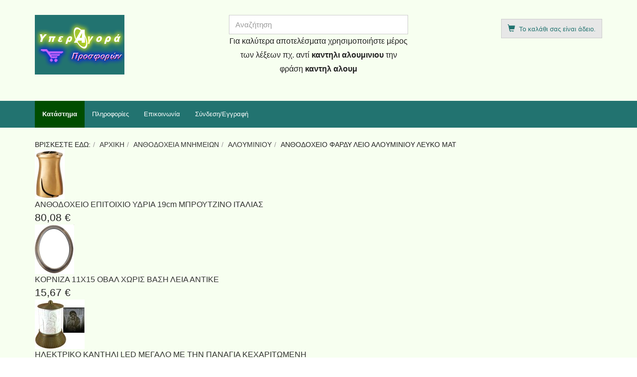

--- FILE ---
content_type: text/html; charset=utf-8
request_url: https://www.ypermarket.gr/anthodoxeia/%CE%B1%CE%BB%CE%BF%CF%85%CE%BC%CE%B9%CE%BD%CE%AF%CE%BF%CF%85-1/%CE%B1%CE%BD%CE%B8%CE%BF%CE%B4%CE%BF%CF%87%CE%B5%CE%B9%CE%BF-%CF%86%CE%B1%CF%81%CE%B4%CF%85-%CE%BB%CE%B5%CE%B9%CE%BF-%CE%B1%CE%BB%CE%BF%CF%85%CE%BC%CE%B9%CE%BD%CE%B9%CE%BF%CF%85-%CE%BB%CE%B5%CF%85%CE%BA%CE%BF-%CE%BC%CE%B1%CF%84
body_size: 17305
content:
<!DOCTYPE html>
<html lang="el-gr" dir="ltr" >
  <head>
    <meta charset="utf-8">
    <meta http-equiv="X-UA-Compatible" content="IE=edge">
    <meta name="viewport" content="width=device-width, initial-scale=1.0, maximum-scale=1.0, user-scalable=no">
      <base href="https://www.ypermarket.gr/anthodoxeia/%CE%B1%CE%BB%CE%BF%CF%85%CE%BC%CE%B9%CE%BD%CE%AF%CE%BF%CF%85-1/%CE%B1%CE%BD%CE%B8%CE%BF%CE%B4%CE%BF%CF%87%CE%B5%CE%B9%CE%BF-%CF%86%CE%B1%CF%81%CE%B4%CF%85-%CE%BB%CE%B5%CE%B9%CE%BF-%CE%B1%CE%BB%CE%BF%CF%85%CE%BC%CE%B9%CE%BD%CE%B9%CE%BF%CF%85-%CE%BB%CE%B5%CF%85%CE%BA%CE%BF-%CE%BC%CE%B1%CF%84" />
  <meta name="keywords" content="κατώτερη, τιμή, παροχή, τπηρεσία, προϊόν, εμπορικό, deal, market, super" />
  <meta name="title" content="ΑΝΘΟΔΟΧΕΙΟ ΦΑΡΔΥ ΛΕΙΟ ΑΛΟΥΜΙΝΙΟΥ ΛΕΥΚΟ ΜΑΤ" />
  <meta name="description" content="ΑΝΘΟΔΟΧΕΙΟ ΦΑΡΔΥ ΛΕΙΟ ΑΛΟΥΜΙΝΙΟΥ ΛΕΥΚΟ ΜΑΤ Αλουμινίου 50-11561" />
  <title>Αλουμινίου : ΑΝΘΟΔΟΧΕΙΟ ΦΑΡΔΥ ΛΕΙΟ ΑΛΟΥΜΙΝΙΟΥ ΛΕΥΚΟ ΜΑΤ</title>
  <link href="https://www.ypermarket.gr/anthodoxeia/αλουμινίου-1/ανθοδοχειο-φαρδυ-λειο-αλουμινιου-λευκο-ματ" rel="canonical" />
  <link href="/templates/horme_3/favicon.ico" rel="shortcut icon" type="image/vnd.microsoft.icon" />
  <link rel="stylesheet" href="/templates/horme_3/css/vm-ltr-common.css?vmver=9194" type="text/css" />
  <link rel="stylesheet" href="/templates/horme_3/css/vm-ltr-site.css?vmver=9194" type="text/css" />
  <link rel="stylesheet" href="/templates/horme_3/css/vm-ltr-reviews.css?vmver=9194" type="text/css" />
  <link rel="stylesheet" href="/components/com_virtuemart/assets/css/chosen.css?vmver=9194" type="text/css" />
  <link rel="stylesheet" href="/components/com_virtuemart/assets/css/jquery.fancybox-1.3.4.css?vmver=9194" type="text/css" />
  <link rel="stylesheet" href="/templates/horme_3/css/horme.bootstrap.min.css" type="text/css" />
  <link rel="stylesheet" href="/templates/horme_3/css/template.css" type="text/css" />
  <link rel="stylesheet" href="/templates/horme_3/css/style.css" type="text/css" />
  <link rel="stylesheet" href="https://www.ypermarket.gr/plugins/system/otcountdown/assets/css/plg_otcountdown.css" type="text/css" />
  <link rel="stylesheet" href="https://www.ypermarket.gr/plugins/system/otcountdown/assets/css/otcountdown.css" type="text/css" />
  <link rel="stylesheet" href="/plugins/system/otcountdown/assets/css/TimeCircles.css" type="text/css" />
  <link rel="stylesheet" href="/modules/mod_brproductslider_vm/assets/slick/slick.css" type="text/css" />
  <link rel="stylesheet" href="/modules/mod_brproductslider_vm/assets/style.css" type="text/css" />
  <link rel="stylesheet" href="/media/system/css/calendar-jos.css" type="text/css"  title="Πράσινο"  media="all" />
  <link rel="stylesheet" href="https://www.ypermarket.gr/modules/mod_cf_filtering/assets/style.css" type="text/css" />
  <script src="/media/jui/js/jquery.min.js" type="text/javascript"></script>
  <script src="/media/jui/js/jquery-noconflict.js" type="text/javascript"></script>
  <script src="/media/jui/js/jquery-migrate.min.js" type="text/javascript"></script>
  <script src="/templates/horme_3/js/jquery-ui.min.js?vmver=1.9.2" type="text/javascript"></script>
  <script src="/components/com_virtuemart/assets/js/jquery.ui.autocomplete.html.js" type="text/javascript"></script>
  <script src="/components/com_virtuemart/assets/js/jquery.noconflict.js" type="text/javascript" async="async"></script>
  <script src="/components/com_virtuemart/assets/js/vmsite.js?vmver=9194" type="text/javascript"></script>
  <script src="/components/com_virtuemart/assets/js/chosen.jquery.min.js?vmver=9194" type="text/javascript"></script>
  <script src="/components/com_virtuemart/assets/js/vmprices.js?vmver=9194" type="text/javascript"></script>
  <script src="/components/com_virtuemart/assets/js/dynupdate.js?vmver=9194" type="text/javascript"></script>
  <script src="/components/com_virtuemart/assets/js/fancybox/jquery.fancybox-1.3.4.pack.js?vmver=9194" type="text/javascript" defer="defer"></script>
  <script src="/templates/horme_3/js/jui/bootstrap.min.js" type="text/javascript"></script>
  <script src="/plugins/system/otcountdown/assets/js/lodash.min.js" type="text/javascript"></script>
  <script src="/plugins/system/otcountdown/assets/js/TimeCircles.js" type="text/javascript"></script>
  <script src="/modules/mod_brproductslider_vm/assets/slick/slick.min.js" type="text/javascript"></script>
  <script src="/media/system/js/core.js" type="text/javascript"></script>
  <script src="/media/system/js/mootools-core.js" type="text/javascript"></script>
  <script src="/media/system/js/mootools-more.js" type="text/javascript"></script>
  <script src="/media/system/js/calendar.js" type="text/javascript"></script>
  <script src="/media/system/js/calendar-setup.js" type="text/javascript"></script>
  <script src="https://www.ypermarket.gr/modules/mod_cf_filtering/assets/general.js" type="text/javascript"></script>
  <script src="https://www.ypermarket.gr/media/system/js/modal.js" type="text/javascript"></script>
  <script src="https://www.ypermarket.gr/modules/mod_cf_filtering/assets/slider.js" type="text/javascript"></script>
  <script src="https://www.ypermarket.gr/modules/mod_cf_filtering/assets/drag_refactor.js" type="text/javascript"></script>
  <script src="/modules/mod_virtuemart_cart/assets/js/update_cart.js?vmver=9194" type="text/javascript"></script>
  <script type="text/javascript">
if (typeof Virtuemart === "undefined")
	Virtuemart = {};Virtuemart.vmSiteurl = 'https://www.ypermarket.gr/' ;
Virtuemart.vmLang = "&lang=el";
Virtuemart.vmLangTag = "el";
Itemid = '&Itemid=123';Calendar._DN = ["\u039a\u03c5\u03c1\u03b9\u03b1\u03ba\u03ae","\u0394\u03b5\u03c5\u03c4\u03ad\u03c1\u03b1","\u03a4\u03c1\u03af\u03c4\u03b7","\u03a4\u03b5\u03c4\u03ac\u03c1\u03c4\u03b7","\u03a0\u03ad\u03bc\u03c0\u03c4\u03b7","\u03a0\u03b1\u03c1\u03b1\u03c3\u03ba\u03b5\u03c5\u03ae","\u03a3\u03ac\u03b2\u03b2\u03b1\u03c4\u03bf","\u039a\u03c5\u03c1\u03b9\u03b1\u03ba\u03ae"]; Calendar._SDN = ["\u039a\u03c5\u03c1","\u0394\u03b5\u03c5","\u03a4\u03c1\u03b9","\u03a4\u03b5\u03c4","\u03a0\u03b5\u03bc","\u03a0\u03b1\u03c1","\u03a3\u03b1\u03b2","\u039a\u03c5\u03c1"]; Calendar._FD = 0; Calendar._MN = ["\u0399\u03b1\u03bd\u03bf\u03c5\u03ac\u03c1\u03b9\u03bf\u03c2","\u03a6\u03b5\u03b2\u03c1\u03bf\u03c5\u03ac\u03c1\u03b9\u03bf\u03c2","\u039c\u03ac\u03c1\u03c4\u03b9\u03bf\u03c2","\u0391\u03c0\u03c1\u03af\u03bb\u03b9\u03bf\u03c2","\u039c\u03ac\u03b9\u03bf\u03c2","\u0399\u03bf\u03cd\u03bd\u03b9\u03bf\u03c2","\u0399\u03bf\u03cd\u03bb\u03b9\u03bf\u03c2","\u0391\u03cd\u03b3\u03bf\u03c5\u03c3\u03c4\u03bf\u03c2","\u03a3\u03b5\u03c0\u03c4\u03ad\u03bc\u03b2\u03c1\u03b9\u03bf\u03c2","\u039f\u03ba\u03c4\u03ce\u03b2\u03c1\u03b9\u03bf\u03c2","\u039d\u03bf\u03ad\u03bc\u03b2\u03c1\u03b9\u03bf\u03c2","\u0394\u03b5\u03ba\u03ad\u03bc\u03b2\u03c1\u03b9\u03bf\u03c2"]; Calendar._SMN = ["\u0399\u03b1\u03bd","\u03a6\u03b5\u03b2","\u039c\u03b1\u03c1","\u0391\u03c0\u03c1","\u039c\u03b1\u03ca","\u0399\u03bf\u03c5\u03bd","\u0399\u03bf\u03c5\u03bb","\u0391\u03c5\u03b3","\u03a3\u03b5\u03c0","\u039f\u03ba\u03c4","\u039d\u03bf\u03b5","\u0394\u03b5\u03ba"]; Calendar._TT = {"INFO":"\u03a0\u03bb\u03b7\u03c1\u03bf\u03c6\u03bf\u03c1\u03af\u03b5\u03c2 \u03b3\u03b9\u03b1 \u03c4\u03bf \u0397\u03bc\u03b5\u03c1\u03bf\u03bb\u03cc\u03b3\u03b9\u03bf","ABOUT":"DHTML Date\/Time Selector\n(c) dynarch.com 2002-2005 \/ Author: Mihai Bazon\nFor latest version visit: http:\/\/www.dynarch.com\/projects\/calendar\/\nDistributed under GNU LGPL.  See http:\/\/gnu.org\/licenses\/lgpl.html for details.\n\n\u0395\u03c0\u03b9\u03bb\u03bf\u03b3\u03ae \u03b7\u03bc\u03b5\u03c1\u03bf\u03bc\u03b7\u03bd\u03af\u03b1\u03c2:\n- \u03a7\u03c1\u03b7\u03c3\u03b9\u03bc\u03bf\u03c0\u03bf\u03b9\u03ae\u03c3\u03c4\u03b5 \u03c4\u03b1 \u03ba\u03bf\u03c5\u03bc\u03c0\u03b9\u03ac \u00ab \u03ba\u03b1\u03b9 \u00bb \u03b3\u03b9\u03b1 \u03bd\u03b1 \u03b5\u03c0\u03b9\u03bb\u03ad\u03be\u03b5\u03c4\u03b5 \u03ad\u03c4\u03bf\u03c2\n- \u03a7\u03c1\u03b7\u03c3\u03b9\u03bc\u03bf\u03c0\u03bf\u03b9\u03ae\u03c3\u03c4\u03b5 \u03c4\u03b1 \u03c0\u03bb\u03ae\u03ba\u03c4\u03c1\u03b1 < \u03ba\u03b1\u03b9 > \u03b3\u03b9\u03b1 \u03bd\u03b1 \u03b5\u03c0\u03b9\u03bb\u03ad\u03be\u03b5\u03c4\u03b5 \u03bc\u03ae\u03bd\u03b1\n- \u039a\u03c1\u03b1\u03c4\u03ae\u03c3\u03c4\u03b5 \u03c4\u03bf \u03c0\u03bb\u03ae\u03ba\u03c4\u03c1\u03bf \u03c4\u03bf\u03c5 \u03c0\u03bf\u03bd\u03c4\u03b9\u03ba\u03b9\u03bf\u03cd \u03c0\u03b1\u03c4\u03b7\u03bc\u03ad\u03bd\u03bf \u03c0\u03ac\u03bd\u03c9 \u03c3\u03b5 \u03bf\u03c0\u03bf\u03b9\u03bf\u03b4\u03ae\u03c0\u03bf\u03c4\u03b5 \u03b1\u03c0\u03cc \u03c4\u03b1 \u03c0\u03c1\u03bf\u03b7\u03b3\u03bf\u03cd\u03bc\u03b5\u03bd\u03b1 \u03ba\u03bf\u03c5\u03bc\u03c0\u03b9\u03ac \u03b3\u03b9\u03b1 \u03c4\u03b1\u03c7\u03cd\u03c4\u03b5\u03c1\u03b7 \u03b5\u03c0\u03b9\u03bb\u03bf\u03b3\u03ae.","ABOUT_TIME":"\n\nTime selection:\n- Click on any of the time parts to increase it\n- or Shift-click to decrease it\n- or click and drag for faster selection.","PREV_YEAR":"\u039a\u03ac\u03bd\u03c4\u03b5 \u03ba\u03bb\u03b9\u03ba \u03b3\u03b9\u03b1 \u03bd\u03b1 \u03bc\u03b5\u03c4\u03b1\u03c6\u03b5\u03c1\u03b8\u03b5\u03af\u03c4\u03b5 \u03c3\u03c4\u03bf \u03c0\u03c1\u03bf\u03b7\u03b3\u03bf\u03cd\u03bc\u03b5\u03bd\u03bf \u03ad\u03c4\u03bf\u03c2. \u039a\u03c1\u03b1\u03c4\u03ae\u03c3\u03c4\u03b5 \u03c4\u03bf \u03c0\u03bb\u03ae\u03ba\u03c4\u03c1\u03bf \u03c0\u03bf\u03c5 \u03c0\u03bf\u03bd\u03c4\u03b9\u03ba\u03b9\u03bf\u03cd \u03c0\u03b1\u03c4\u03b7\u03bc\u03ad\u03bd\u03bf \u03b3\u03b9\u03b1 \u03bd\u03b1 \u03b5\u03bc\u03c6\u03b1\u03bd\u03b9\u03c3\u03c4\u03b5\u03af \u03bb\u03af\u03c3\u03c4\u03b1 \u03bc\u03b5 \u03c4\u03b1 \u03ad\u03c4\u03b7.","PREV_MONTH":"\u039a\u03ac\u03bd\u03c4\u03b5 \u03ba\u03bb\u03b9\u03ba \u03b3\u03b9\u03b1 \u03bd\u03b1 \u03bc\u03b5\u03c4\u03b1\u03c6\u03b5\u03c1\u03b8\u03b5\u03af\u03c4\u03b5 \u03c3\u03c4\u03bf\u03bd \u03c0\u03c1\u03bf\u03b7\u03b3\u03bf\u03cd\u03bc\u03b5\u03bd\u03bf \u03bc\u03ae\u03bd\u03b1. \u039a\u03c1\u03b1\u03c4\u03ae\u03c3\u03c4\u03b5 \u03c4\u03bf \u03c0\u03bb\u03ae\u03ba\u03c4\u03c1\u03bf \u03c0\u03bf\u03c5 \u03c0\u03bf\u03bd\u03c4\u03b9\u03ba\u03b9\u03bf\u03cd \u03c0\u03b1\u03c4\u03b7\u03bc\u03ad\u03bd\u03bf \u03b3\u03b9\u03b1 \u03bd\u03b1 \u03b5\u03bc\u03c6\u03b1\u03bd\u03b9\u03c3\u03c4\u03b5\u03af \u03bb\u03af\u03c3\u03c4\u03b1 \u03bc\u03b5 \u03c4\u03bf\u03c5\u03c2 \u03bc\u03ae\u03bd\u03b5\u03c2.","GO_TODAY":"\u039c\u03b5\u03c4\u03b1\u03c6\u03b5\u03c1\u03b8\u03b5\u03af\u03c4\u03b5 \u03c3\u03c4\u03b7 \u03c3\u03b7\u03bc\u03b5\u03c1\u03b9\u03bd\u03ae \u03b7\u03bc\u03ad\u03c1\u03b1","NEXT_MONTH":"\u039a\u03ac\u03bd\u03c4\u03b5 \u03ba\u03bb\u03b9\u03ba \u03b3\u03b9\u03b1 \u03bd\u03b1 \u03bc\u03b5\u03c4\u03b1\u03c6\u03b5\u03c1\u03b8\u03b5\u03af\u03c4\u03b5 \u03c3\u03c4\u03bf\u03bd \u03b5\u03c0\u03cc\u03bc\u03b5\u03bd\u03bf \u03bc\u03ae\u03bd\u03b1. \u039a\u03c1\u03b1\u03c4\u03ae\u03c3\u03c4\u03b5 \u03c4\u03bf \u03c0\u03bb\u03ae\u03ba\u03c4\u03c1\u03bf \u03c0\u03bf\u03c5 \u03c0\u03bf\u03bd\u03c4\u03b9\u03ba\u03b9\u03bf\u03cd \u03c0\u03b1\u03c4\u03b7\u03bc\u03ad\u03bd\u03bf \u03b3\u03b9\u03b1 \u03bd\u03b1 \u03b5\u03bc\u03c6\u03b1\u03bd\u03b9\u03c3\u03c4\u03b5\u03af \u03bb\u03af\u03c3\u03c4\u03b1 \u03bc\u03b5 \u03c4\u03bf\u03c5\u03c2 \u03bc\u03ae\u03bd\u03b5\u03c2.","SEL_DATE":"\u0395\u03c0\u03b9\u03bb\u03ad\u03be\u03c4\u03b5 \u03b7\u03bc\u03b5\u03c1\u03bf\u03bc\u03b7\u03bd\u03af\u03b1.","DRAG_TO_MOVE":"\u039c\u03b5\u03c4\u03b1\u03ba\u03b9\u03bd\u03ae\u03c3\u03c4\u03b5 \u03c3\u03cd\u03c1\u03bf\u03bd\u03c4\u03b1\u03c2","PART_TODAY":" \u03a3\u03ae\u03bc\u03b5\u03c1\u03b1 ","DAY_FIRST":"\u0395\u03bc\u03c6\u03ac\u03bd\u03b9\u03c3\u03b5 \u03c0\u03c1\u03ce\u03c4\u03b7 \u03c4\u03b7 %s","WEEKEND":"0,6","CLOSE":"\u039a\u03bb\u03b5\u03af\u03c3\u03b9\u03bc\u03bf","TODAY":"\u03a3\u03ae\u03bc\u03b5\u03c1\u03b1","TIME_PART":"\u0391\u03bb\u03bb\u03ac\u03be\u03c4\u03b5 \u03c4\u03b7\u03bd \u03c4\u03b9\u03bc\u03ae \u03c3\u03cd\u03c1\u03bf\u03bd\u03c4\u03b1\u03c2 \u03ae \u03ba\u03ac\u03bd\u03bf\u03bd\u03c4\u03b1\u03c2 (Shift-)\u03ba\u03bb\u03b9\u03ba.","DEF_DATE_FORMAT":"%Y-%m-%d","TT_DATE_FORMAT":"%a, %b %e","WK":"\u03b5\u03b2\u03b4","TIME":"\u038f\u03c1\u03b1:"};
		if(typeof customFiltersProp=="undefined")customFiltersProp=new Array();
		customFiltersProp[104]={base_url:'https://www.ypermarket.gr/',Itemid:'102',component_base_url:'/eshop/',cf_direction:'ltr',results_trigger:'sel',results_wrapper:'bd_results',loadModule:'1',parent_link:'0',mod_type:'filtering',use_ajax_spinner:'0',use_results_ajax_spinner:'0',results_loading_mode:'http',category_flt_parent_link:'0'};window.addEvent('domready',function(){customFilters.keyword_search_clear_filters_on_new_search=1; customFilters.assignEvents(104);customFilters.addEventTree(104);customFilters.createToggle('virtuemart_manufacturer_id_104','show');});
  </script>
  <script type="text/javascript">
    (function() {
      Joomla.JText.load({"MOD_CF_FILTERING_INVALID_CHARACTER":"\u039c\u03b7 \u03ad\u03b3\u03ba\u03c5\u03c1\u03b7 \u03b5\u03b9\u03c3\u03b1\u03b3\u03c9\u03b3\u03ae. \u03a7\u03c1\u03b7\u03c3\u03b9\u03bc\u03bf\u03c0\u03bf\u03b9\u03ae\u03c3\u03c4\u03b5 \u03bc\u03cc\u03bd\u03bf\u03bd \u03b1\u03c1\u03b9\u03b8\u03bc\u03bf\u03cd\u03c2","MOD_CF_FILTERING_PRICE_MIN_PRICE_CANNOT_EXCEED_MAX_PRICE":"MOD_CF_FILTERING_PRICE_MIN_PRICE_CANNOT_EXCEED_MAX_PRICE"});
    })();
  </script>


    
    
    
    
    		

    <!-- HTML5 Shim and Respond.js IE8 support of HTML5 elements and media queries -->
    <!--[if lt IE 9]>
      <script src="https://oss.maxcdn.com/libs/html5shiv/3.7.0/html5shiv.js"></script>
      <script src="https://oss.maxcdn.com/libs/respond.js/1.4.2/respond.min.js"></script>
    <![endif]-->

    <script>
  (function(i,s,o,g,r,a,m){i['GoogleAnalyticsObject']=r;i[r]=i[r]||function(){
  (i[r].q=i[r].q||[]).push(arguments)},i[r].l=1*new Date();a=s.createElement(o),
  m=s.getElementsByTagName(o)[0];a.async=1;a.src=g;m.parentNode.insertBefore(a,m)
  })(window,document,'script','//www.google-analytics.com/analytics.js','ga');

  ga('create', 'UA-39592869-1', 'ypermarket.gr');
  ga('send', 'pageview');

</script>  </head>

  <body id="body" class=" home com_virtuemart fds_productdetails" style="background: url('/images/yperBACK.jpg') no-repeat fixed center center;background-size: cover;-webkit-background-size: cover;-moz-background-size: cover;-o-background-size: cover;">

      <!--[if lte IE 8]>
        <h1 class="ie7">ΥΠΕΡΑΓΟΡΑ ΠΡΟΣΦΟΡΩΝ</h1>
        <p class="browsehappy">You are using an <strong>outdated</strong> browser.<br> Please <a href="http://browsehappy.com/">upgrade your browser</a> to improve your experience.</p>
        <style type="text/css">
          .container, .container-fluid {display: none;}
        </style>
      <![endif]-->

      <!-- Toolbar Section -->
                  
            <!-- Header Section -->
      <header id="fds-header">
        <div class="container ">
          <div class="row">

            <div class="col-sm-4 fds-logo" data-mh="header">
              <a href="https://www.ypermarket.gr/">
                <img src="https://www.ypermarket.gr/images/logo.png" alt="ΥΠΕΡΑΓΟΡΑ ΠΡΟΣΦΟΡΩΝ" >              </a>
            </div>

                        <div class="col-sm-4 search" data-mh="header">
              
<form action="/search" method="get">
	<div class="search  ">

	  
		<input name="keyword" id="mod_virtuemart_search" maxlength="20" title="Αναζήτηση" class="inputbox form-control" type="text" size="20" placeholder="Αναζήτηση"/>

    
	</div>
	<input type="hidden" name="limitstart" value="0" />
	<input type="hidden" name="option" value="com_virtuemart" />
	<input type="hidden" name="view" value="category" />
	<input type="hidden" name="virtuemart_category_id" value="0"/>
	
</form>

<div class="custom"  >
	<p style="text-align: center;">Για καλύτερα αποτελέσματα χρησιμοποιήστε μέρος των λέξεων πχ. αντί<strong> καντηλι αλουμινιου</strong> την φράση <strong>καντηλ αλουμ</strong></p></div>

            </div>
            
                        <div class="col-sm-4 cart text-right" data-mh="header">
              
<!-- Virtuemart 2 Ajax Card -->
<div class="vmCartModule  btn-group" id="vmCartModule">

  <button class="total_wrapper btn btn-default dropdown-toggle" data-toggle="dropdown">
    <span class="glyphicon glyphicon-shopping-cart"></span>&nbsp;
    <span class="total_products small">Το καλάθι σας είναι άδειο.</span>

        	<span class="total small">
    		    	</span>
      </button>
      	<div id="hiddencontainer" class="hiddencontainer" style="display: none;">
    		<div class="vmcontainer">
    			<div class="product_row clearfix">
    				<span class="quantity"></span>&nbsp;x&nbsp;<span class="product_name"></span>
    			    				<div class="subtotal_with_tax" style="float: right;"></div>
    			    			<div class="customProductData"></div>
    			</div>
    		</div>
    	</div>

        <div class="dd_cart_wrapper dropdown-menu">

            <div class="vm_cart_products clear">
              <div class="vmcontainer">
            	                </div>
        	</div>
					<hr>
          <div class="show_cart_m clearfix">
                        <a rel="nofollow" href="/cart" class="btn btn-primary btn-xs show-cart pull-right">Προβολή Καλαθιού</a>
          </div>
          <div class="payments_signin_button"></div>

        </div>

    <noscript>
  Παρακαλώ περιμένετε  </noscript>
</div>

<script>
jQuery('.show_cart_m > a').addClass('btn btn-default btn-xs').before('<a id="hide_cart" href="#" class="btn btn-default btn-xs"><span class="glyphicon glyphicon-remove"></span></a>');
jQuery('a.show-cart').click(function(e){
  e.stopPropagation();
});
</script>
            </div>
            
          </div>
        </div>
      </header>
      
      <!-- Main menu -->
            <nav class="navbar navbar-default">
        <div class="container">
          <!-- Brand and toggle get grouped for better mobile display -->
          <div class="navbar-header pull-right">
            <button type="button" class="navbar-toggle" id="offcanvas-toggle" title="MENU">
              <span class="sr-only">Toggle navigation</span>
              <span class="glyphicon glyphicon-menu-hamburger"></span>
            </button>
          </div>

          <!-- Collect the nav links, forms, and other content for toggling -->
          <div class="visible-md visible-lg" id="fds-navbar">
            <ul class="nav navbar-nav">
<li class="item-123 current active"><a href="/" >Κατάστημα</a></li><li class="item-128"><a href="/πληροφορίες" >Πληροφορίες</a></li><li class="item-126"><a href="/επικοινωνία" >Επικοινωνία</a></li><li class="item-142"><a href="/σύνδεση-εγγραφή" >Σύνδεση/Εγγραφή</a></li></ul>
          </div><!-- /.navbar-collapse -->
        </div><!-- /.container-fluid -->
      </nav>
      
                  <div class="container">
        <div class="row">
          <div class="col-md-12">
            
<ul class="breadcrumb">
<li><span class="showHere">Βρίσκεστε εδώ: </span></li><li><a href="/" class="pathway">Αρχική</a></li><li><a href="/anthodoxeia" class="pathway">Ανθοδοχεία Μνημείων</a></li><li><a href="/anthodoxeia/αλουμινίου-1" class="pathway">Αλουμινίου</a></li><li><span>ΑΝΘΟΔΟΧΕΙΟ ΦΑΡΔΥ ΛΕΙΟ ΑΛΟΥΜΙΝΙΟΥ ΛΕΥΚΟ ΜΑΤ</span></li></ul>

          </div>
        </div>
      </div>
            
                    
      <!-- Slider Section -->
                  <div id="fds-slider" >
        <div class="container">
          <div class="row">
            <div class="col-md-12">
              
<!-- BlackRed Product Slider Module for VirtueMart 2 (C) https://www.blackreddesigns.com -->
<script type="text/javascript">
    jQuery(document).ready(function () {
        jQuery("#mod_brproductslider_vm2_105").slick({
            slidesToShow: 3,
            slidesToScroll: 3,
            //infinite: true,
            autoplay: true,
            autoplaySpeed: 5000,
            speed: 1000,
            //arrows: true,
            //dots: true,
            //lazyLoad: 'ondemand',
            responsive: [
                {
                    breakpoint: 1024,
                    settings: {
                        slidesToShow: 3,
                        slidesToScroll: 3,
                        infinite: true,
                        arrows: true,
                        dots: true                    }
                },
                {
                    breakpoint: 600,
                    settings: {
                        slidesToShow: 2,
                        slidesToScroll: 2,
                        arrows: false
                    }
                },
                {
                    breakpoint: 480,
                    settings: {
                        slidesToShow: 1,
                        slidesToScroll: 1,
                        arrows: false
                    }
                }
            ]
        });
    });
</script>

<div id="mod_brproductslider_vm2_105" class="mod_brproductslider_vm mod_brproductslider_vm_ex">
        <div class="br-product">
        <a href="/anthodoxeia/ορείχαλκος/ανθοδοχειο-επιτοιχιο-υδρια-19cm-μπρουτζινο-ιταλιασ" title="ΑΝΘΟΔΟΧΕΙΟ ΕΠΙΤΟΙΧΙΟ ΥΔΡΙΑ 19cm ΜΠΡΟΥΤΖΙΝΟ ΙΤΑΛΙΑΣ"><img src="/images/stories/virtuemart/resized/T0311491_100x100.jpg" alt="ΑΝΘΟΔΟΧΕΙΟ ΕΠΙΤΟΙΧΙΟ ΥΔΡΙΑ 19cm ΜΠΡΟΥΤΖΙΝΟ ΙΤΑΛΙΑΣ" class="br-product-image" /></a>        <div class="clr"></div>
        <a href="/anthodoxeia/ορείχαλκος/ανθοδοχειο-επιτοιχιο-υδρια-19cm-μπρουτζινο-ιταλιασ" class="product-name">ΑΝΘΟΔΟΧΕΙΟ ΕΠΙΤΟΙΧΙΟ ΥΔΡΙΑ 19cm ΜΠΡΟΥΤΖΙΝΟ ΙΤΑΛΙΑΣ</a>

                <div class="br-product-price">
        <div class="PricesalesPrice vm-display vm-price-value" ><span class="PricesalesPrice" >80,08 €</span></div>        </div>
        
            </div>
        <div class="br-product">
        <a href="/kornizes/ορείχαλκος3/κορνιζα-11χ15-οβαλ-χωρισ-βαση-λεια-αντικε" title="ΚΟΡΝΙΖΑ 11Χ15 ΟΒΑΛ ΧΩΡΙΣ ΒΑΣΗ ΛΕΙΑ ΑΝΤΙΚΕ"><img src="/images/stories/virtuemart/resized/vrohidis/_______________1_4a69d917ef3ad_100x100.jpg" alt="vrohidis/_______________1_4a69d917ef3ad" class="br-product-image" /></a>        <div class="clr"></div>
        <a href="/kornizes/ορείχαλκος3/κορνιζα-11χ15-οβαλ-χωρισ-βαση-λεια-αντικε" class="product-name">ΚΟΡΝΙΖΑ 11Χ15 ΟΒΑΛ ΧΩΡΙΣ ΒΑΣΗ ΛΕΙΑ ΑΝΤΙΚΕ</a>

                <div class="br-product-price">
        <div class="PricesalesPrice vm-display vm-price-value" ><span class="PricesalesPrice" >15,67 €</span></div>        </div>
        
            </div>
        <div class="br-product">
        <a href="/φωτιστικά-αγίων/παναγία/ηλεκτρικο-καντηλι-led-μεγαλο-με-την-παναγια-κεχαριτωμενη" title="ΗΛΕΚΤΡΙΚΟ ΚΑΝΤΗΛΙ LED ΜΕΓΑΛΟ ΜΕ ΤΗΝ ΠΑΝΑΓΙΑ ΚΕΧΑΡΙΤΩΜΕΝΗ"><img src="/images/stories/virtuemart/resized/panagia_kexaritomenigsk_100x100.jpg" alt="ΗΛΕΚΤΡΙΚΟ ΚΑΝΤΗΛΙ LED ΜΕΓΑΛΟ ΜΕ ΤΗΝ ΠΑΝΑΓΙΑ ΚΕΧΑΡΙΤΩΜΕΝΗ ΧΡΥΣΟ" class="br-product-image" /></a>        <div class="clr"></div>
        <a href="/φωτιστικά-αγίων/παναγία/ηλεκτρικο-καντηλι-led-μεγαλο-με-την-παναγια-κεχαριτωμενη" class="product-name">ΗΛΕΚΤΡΙΚΟ ΚΑΝΤΗΛΙ LED ΜΕΓΑΛΟ ΜΕ ΤΗΝ ΠΑΝΑΓΙΑ ΚΕΧΑΡΙΤΩΜΕΝΗ</a>

                <div class="br-product-price">
        <div class="PricesalesPrice vm-display vm-price-value" ><span class="PricesalesPrice" >41,54 €</span></div>        </div>
        
            </div>
        <div class="br-product">
        <a href="/κοπτικά/diamantodiskoi/diskos-graniti-rhodius-ld3-115x10-0x2-2mm" title="Δισκος πέτρας γρανιτη γενικής χρήσης RHODIUS LD3 "><img src="/images/stories/virtuemart/product/resized/_____________RHO_502e024af1a9d_100x100.gif" alt="Δισκος πέτρας γρανιτη γενικής χρήσης RHODIUS LD3" class="br-product-image" /></a>        <div class="clr"></div>
        <a href="/κοπτικά/diamantodiskoi/diskos-graniti-rhodius-ld3-115x10-0x2-2mm" class="product-name">Δισκος πέτρας γρανιτη γενικής χρήσης RHODIUS LD3 </a>

                <div class="br-product-price">
        <div class="PricesalesPrice vm-display vm-price-value" ><span class="PricesalesPrice" >30,95 €</span></div>        </div>
        
            </div>
        <div class="br-product">
        <a href="/φωτιστικά-αγίων/θ/ηλεκτρικο-καντηλι-led-90-ημερων-με-τον-αγιο-θεραποντα" title="ΗΛΕΚΤΡΙΚΟ ΚΑΝΤΗΛΙ LED 90 ΗΜΕΡΩΝ ΜΕ ΤΟΝ ΑΓΙΟ ΘΕΡΑΠΟΝΤΑ"><img src="/images/stories/virtuemart/resized/therapongsk_100x100.jpg" alt="ΗΛΕΚΤΡΙΚΟ ΚΑΝΤΗΛΙ LED 90 ΗΜΕΡΩΝ ΜΕ ΤΟΝ ΑΓΙΟ ΘΕΡΑΠΟΝΤΑ ΧΡΥΣΟ" class="br-product-image" /></a>        <div class="clr"></div>
        <a href="/φωτιστικά-αγίων/θ/ηλεκτρικο-καντηλι-led-90-ημερων-με-τον-αγιο-θεραποντα" class="product-name">ΗΛΕΚΤΡΙΚΟ ΚΑΝΤΗΛΙ LED 90 ΗΜΕΡΩΝ ΜΕ ΤΟΝ ΑΓΙΟ ΘΕΡΑΠΟΝΤΑ</a>

                <div class="br-product-price">
        <div class="PricesalesPrice vm-display vm-price-value" ><span class="PricesalesPrice" >22,94 €</span></div>        </div>
        
            </div>
        <div class="br-product">
        <a href="/kornizes/ορείχαλκος3/korniza-18x24-tetragoni-me-vasi" title="ΚΟΡΝΙΖΑ 18Χ24 ΤΕΤΡΑΓΩΝΗ ΜΕ ΒΑΣΗ ΣΑΤΙΝΕ"><img src="/images/stories/virtuemart/resized/vrohidis/_______________1_4a6c798512876_100x100.jpg" alt="vrohidis/_______________1_4a6c798512876" class="br-product-image" /></a>        <div class="clr"></div>
        <a href="/kornizes/ορείχαλκος3/korniza-18x24-tetragoni-me-vasi" class="product-name">ΚΟΡΝΙΖΑ 18Χ24 ΤΕΤΡΑΓΩΝΗ ΜΕ ΒΑΣΗ ΣΑΤΙΝΕ</a>

                <div class="br-product-price">
        <div class="PricesalesPrice vm-display vm-price-value" ><span class="PricesalesPrice" >71,32 €</span></div>        </div>
        
            </div>
        <div class="br-product">
        <a href="/φωτιστικά-αγίων/σ/ηλεκτρικο-καντηλι-led-90-ημερων-ην-αγια-σοφια-αγαπη-πιστη-ελπιδα" title="ΗΛΕΚΤΡΙΚΟ ΚΑΝΤΗΛΙ LED 90 ΗΜΕΡΩΝ ΜΕ ΤΗΝ ΑΓΙΑ ΣΟΦΙΑ ΑΓΑΠΗ ΠΙΣΤΗ ΕΛΠΙΔΑ"><img src="/images/stories/virtuemart/resized/sofiagsk_100x100.jpg" alt="ΗΛΕΚΤΡΙΚΟ ΚΑΝΤΗΛΙ LED 90 ΗΜΕΡΩΝ ΤΗΝ ΑΓΙΑ ΣΟΦΙΑ ΑΓΑΠΗ ΠΙΣΤΗ ΕΛΠΙΔΑ ΧΡΥΣΟ" class="br-product-image" /></a>        <div class="clr"></div>
        <a href="/φωτιστικά-αγίων/σ/ηλεκτρικο-καντηλι-led-90-ημερων-ην-αγια-σοφια-αγαπη-πιστη-ελπιδα" class="product-name">ΗΛΕΚΤΡΙΚΟ ΚΑΝΤΗΛΙ LED 90 ΗΜΕΡΩΝ ΜΕ ΤΗΝ ΑΓΙΑ ΣΟΦΙΑ ΑΓΑΠΗ ΠΙΣΤΗ ΕΛΠΙΔΑ</a>

                <div class="br-product-price">
        <div class="PricesalesPrice vm-display vm-price-value" ><span class="PricesalesPrice" >22,94 €</span></div>        </div>
        
            </div>
        <div class="br-product">
        <a href="/kornizes/ορείχαλκος3/κορνιζα-οβαλ-μπρουτζινη-ιταλιασ-2" title="ΚΟΡΝΙΖΑ ΟΒΑΛ ΜΠΡΟΥΤΖΙΝΗ ΙΤΑΛΙΑΣ"><img src="/images/stories/virtuemart/resized/P020560-13_100x100.jpg" alt="ΚΟΡΝΙΖΑ ΟΒΑΛ ΜΠΡΟΥΤΖΙΝΗ ΙΤΑΛΙΑΣ" class="br-product-image" /></a>        <div class="clr"></div>
        <a href="/kornizes/ορείχαλκος3/κορνιζα-οβαλ-μπρουτζινη-ιταλιασ-2" class="product-name">ΚΟΡΝΙΖΑ ΟΒΑΛ ΜΠΡΟΥΤΖΙΝΗ ΙΤΑΛΙΑΣ</a>

                <div class="br-product-price">
        <div class="PricesalesPrice vm-display vm-price-value" ><span class="PricesalesPrice" >15,67 €</span></div>        </div>
        
            </div>
        <div class="br-product">
        <a href="/φωτιστικά-αγίων/φ/ηλεκτρικο-καντηλι-led-90-ημερων-με-τον-αγιο-φωτιο" title="ΗΛΕΚΤΡΙΚΟ ΚΑΝΤΗΛΙ LED 90 ΗΜΕΡΩΝ ΜΕ ΤΟΝ ΑΓΙΟ ΦΩΤΙΟ"><img src="/images/stories/virtuemart/resized/fotiosgsk_100x100.jpg" alt="ΗΛΕΚΤΡΙΚΟ ΚΑΝΤΗΛΙ LED 90 ΗΜΕΡΩΝ ΜΕ ΤΟΝ ΑΓΙΟ ΦΩΤΙΟ ΧΡΥΣΟ" class="br-product-image" /></a>        <div class="clr"></div>
        <a href="/φωτιστικά-αγίων/φ/ηλεκτρικο-καντηλι-led-90-ημερων-με-τον-αγιο-φωτιο" class="product-name">ΗΛΕΚΤΡΙΚΟ ΚΑΝΤΗΛΙ LED 90 ΗΜΕΡΩΝ ΜΕ ΤΟΝ ΑΓΙΟ ΦΩΤΙΟ</a>

                <div class="br-product-price">
        <div class="PricesalesPrice vm-display vm-price-value" ><span class="PricesalesPrice" >22,94 €</span></div>        </div>
        
            </div>
        <div class="br-product">
        <a href="/stereotika/στριφωνια-γαλβανιζε-8x40mm" title="ΣΤΡΙΦΩΝΙΑ ΓΑΛΒΑΝΙΖΕ 8X40mm"><img src="/images/stories/virtuemart/resized/str8x40_100x100.jpg" alt="ΣΤΡΙΦΩΝΙΑ ΓΑΛΒΑΝΙΖΕ 8X40mm" class="br-product-image" /></a>        <div class="clr"></div>
        <a href="/stereotika/στριφωνια-γαλβανιζε-8x40mm" class="product-name">ΣΤΡΙΦΩΝΙΑ ΓΑΛΒΑΝΙΖΕ 8X40mm</a>

                <div class="br-product-price">
        <div class="PricesalesPrice vm-display vm-price-value" ><span class="PricesalesPrice" >0,89 €</span></div>        </div>
        
            </div>
        <div class="br-product">
        <a href="/stavroi/ορείχαλκος1/σταυροσ-διπλοσ-040-antike" title="ΣΤΑΥΡΟΣ ΔΙΠΛΟΣ 040 ANTIKE"><img src="/images/stories/virtuemart/resized/vrohidis/_________________4a69d6990265c_100x100.jpg" alt="vrohidis/_________________4a69d6990265c" class="br-product-image" /></a>        <div class="clr"></div>
        <a href="/stavroi/ορείχαλκος1/σταυροσ-διπλοσ-040-antike" class="product-name">ΣΤΑΥΡΟΣ ΔΙΠΛΟΣ 040 ANTIKE</a>

                <div class="br-product-price">
        <div class="PricesalesPrice vm-display vm-price-value" ><span class="PricesalesPrice" >26,59 €</span></div>        </div>
        
            </div>
        <div class="br-product">
        <a href="/stavroi/ορείχαλκος1/stavros-me-soma-vyzantinos-0-45" title="ΣΤΑΥΡΟΣ ΜΕ ΣΩΜΑ ΒΥΖΑΝΤΙΝΟΣ 0.45 ΜΠΡΟΥΤΖΙΝΟΣ"><img src="/images/stories/virtuemart/resized/vrohidis/_________________4a5991c3d8c20_100x100.jpg" alt="vrohidis/_________________4a5991c3d8c20" class="br-product-image" /></a>        <div class="clr"></div>
        <a href="/stavroi/ορείχαλκος1/stavros-me-soma-vyzantinos-0-45" class="product-name">ΣΤΑΥΡΟΣ ΜΕ ΣΩΜΑ ΒΥΖΑΝΤΙΝΟΣ 0.45 ΜΠΡΟΥΤΖΙΝΟΣ</a>

                <div class="br-product-price">
        <div class="PricesalesPrice vm-display vm-price-value" ><span class="PricesalesPrice" >47,02 €</span></div>        </div>
        
            </div>
    </div>
            </div>
          </div>
        </div>
      </div>
            
      <!-- Top-a Section -->
                  <div id="fds-top-a" class="margin-top">
        <div class="container ">
          <div class="row top-a">
            		<div class="col-md-12 moduletable " data-mh="top-a">
          <div class="border">
					

<div class="custom"  >
	<p style="text-align: center;"><strong>Η επιχείρηση δεν εκδίδει αποδείξεις λιανικής.</strong></p>
<p style="text-align: center;"><strong>Παρακαλείστε μην προχωρείτε σε παραγγελία αν δεν είστε κάτοχοι επαγγελματικού ΑΦΜ.</strong></p>
<p style="text-align: center;"><strong>Η εξυπηρέτηση από το κατάστημα γίνεται μόνο με ραντεβού τηλ. 2310278414</strong></p>
<p style="text-align: center;"> </p>
<p style="text-align: center;"> </p></div>
          </div>
        </div>
	
 
          </div>
        </div>
      </div>
            
      <!-- Top-b Section -->
                  
                  
      <!-- Component & Sidebars Section -->
      <div id="fds-main" class="margin-top">
        <div class="container">
          <div class="row">

            <div class="main-wrapper
						col-md-9 col-md-push-3">

                                          
              <main class="row">
                <div class="col-md-12">
                  <div id="system-message-container">
	</div>

                  <div itemscope itemtype="http://data-vocabulary.org/Breadcrumb"><meta itemprop="url" content="https://www.ypermarket.gr/anthodoxeia" /><meta itemprop="title" content="Ανθοδοχεία Μνημείων" /></div><div itemscope itemtype="http://data-vocabulary.org/Breadcrumb"><meta itemprop="url" content="https://www.ypermarket.gr/anthodoxeia/αλουμινίου-1" /><meta itemprop="title" content="Αλουμινίου" /></div><div itemscope itemtype="http://schema.org/Product">
<div id="productdetails-view" class="productdetails-view productdetails row">

  <div class="vm-product-container col-md-12">

    <h1 class="page-header"><span itemprop="name">ΑΝΘΟΔΟΧΕΙΟ ΦΑΡΔΥ ΛΕΙΟ ΑΛΟΥΜΙΝΙΟΥ ΛΕΥΚΟ ΜΑΤ</span></h1>

    
    <div class="row">
    	<div class="vm-product-media-container col-md-7 text-center">
      	<div class="main-image text-center">
		<a  rel='vm-additional-images' class='block' href="https://www.ypermarket.gr/images/stories/virtuemart/vrohidis/50-11561.jpg"><img src="/images/stories/virtuemart/vrohidis/50-11561.jpg" alt=""  /></a>	</div><span itemprop="brand" itemscope itemtype="http://schema.org/Brand"><meta itemprop="name" content="Λευκό Ματ" /></span><meta itemprop="description" content="50-11561" />
	    	</div>

      <div class="vm-product-details-container col-md-5">

        <div class="spacer-buy-area">
          <div class="row">
            		<div class="ratingbox dummy col-md-8 col-xs-8">
      <div class="hasTooltip" title="Δεν αξιολογήθηκε ακόμη">
        <span class="glyphicon glyphicon-star-empty"></span>
        <span class="glyphicon glyphicon-star-empty"></span>
        <span class="glyphicon glyphicon-star-empty"></span>
        <span class="glyphicon glyphicon-star-empty"></span>
        <span class="glyphicon glyphicon-star-empty"></span>
      </div>
    </div>
	          </div>
                    <hr>
                    <div class="product-short-description small well well-sm">
          50-11561          </div>
          <div class="product-price" id="productPrice1380">
	<span class="price-crossed" ><div class="PricebasePriceWithTax vm-display vm-price-value"><span class="vm-price-desc">Αρχική τιμή με ΦΠΑ: </span><span class="PricebasePriceWithTax">31,99 €</span></div></span><div class="PricesalesPrice vm-display vm-price-value"><span class="vm-price-desc">Τελική τιμή με ΦΠΑ: </span><span class="PricesalesPrice"><span itemprop="offers" itemscope itemtype="http://schema.org/Offer">
                        <span itemprop="price">25,59 €</span><meta itemprop="priceCurrency" content="EUR" /></span></span></div>			<div class="discountAmount">

				 Έκπτωση: 20%
			</div>
		</div>



<div class="ot_discount_product" id="ot_discount_product1380">
	<div class="ot_text"></div>
	<div id="plg_otDateCountdown1380" data-date="0000-00-00 00:00:00" style="width: 100%;"></div>
			
</div>
<style>#ot_discount_product1380  { display:none; }</style> 
<script>

jQuery( document ).ready(function($) {
	
	var ot = $("#plg_otDateCountdown1380").TimeCircles(
	{
		"animation": "smooth",
		"bg_width": 1,
		"fg_width": 0.06666666666666667,
		"circle_bg_color": "#60686F",
		"time": {
			"Days": {
				"text": "Day",
				"color": "#FFCC66",
				"show": true
			},
			"Hours": {
				"text": "Hr",
				"color": "#99CCFF",
				"show": true
			},
			"Minutes": {
				"text": "Min",
				"color": "#BBFFBB",
				"show": true
			},
			"Seconds": {
				"text": "Sec",
				"color": "#FF9999",
				"show": true
			}
		}
	}
	
	);
	$(window).resize(_.throttle(function(){
		ot.rebuild();
	}, 500));
});
</script> 


	<div class="addtocart-area">
		<form method="post" class="product js-recalculate" action="/">
		<div class="product-fields-wrapper">
						</div>
            <hr>
      
	<div class="addtocart-bar text-center" data-mh="addtocart">
								<!-- <label for="quantity1380" class="quantity_box">Ποσότητα: </label> -->
        <div class="quantity-controls js-recalculate input-group margin-top-15">
          <span class="input-group-btn">
  				  <button type="button" class="quantity-controls quantity-minus btn btn-default">
              <span class="glyphicon glyphicon-minus"></span>
            </button>
          </span>
          <!--<span class="quantity-box">-->
  				<input type="text" class="quantity-input js-recalculate text-center form-control" name="quantity[]"
						data-errStr="Μπορείτε να αγοράσετε αυτό το προϊόν μόνο σε πολλαπλάσια των %s τεμαχίων!"
						value="1" init="1" step="1"  />
  			  <!--</span>-->
          <span class="input-group-btn">
  				  <button type="button" class="quantity-controls quantity-plus btn btn-default">
              <span class="glyphicon glyphicon-plus"></span>
            </button>
          </span>
          <input type="hidden" name="virtuemart_product_id[]" value="1380"/>
			  </div>
			<div class="addtocart-button margin-top-15">
				<input type="submit" name="addtocart" class="addtocart-button btn btn-primary btn-block" value="Στο καλάθι" title="Στο καλάθι" />				</div> 			<input type="hidden" name="virtuemart_product_id[]" value="1380"/>
			<noscript><input type="hidden" name="task" value="add"/></noscript> 
	</div>			<input type="hidden" name="option" value="com_virtuemart"/>
			<input type="hidden" name="view" value="cart"/>
			<input type="hidden" name="virtuemart_product_id[]" value="1380"/>
			<input type="hidden" name="pname" value="ΑΝΘΟΔΟΧΕΙΟ ΦΑΡΔΥ ΛΕΙΟ ΑΛΟΥΜΙΝΙΟΥ ΛΕΥΚΟ ΜΑΤ"/>
			<input type="hidden" name="pid" value="1380"/>

			<input type="hidden" name="Itemid" value="123"/>		</form>

	</div>

	<div class="availability margin-top-15 text-center">
		<img src="https://www.ypermarket.gr/components/com_virtuemart/assets/images/availability/48h.gif" alt="48h.gif" class="availability" />	</div>
          <hr>
          <div class="icons btn-group btn-group-xs btn-group-justified">
	          	          <a class="btn btn-default printModal hasTooltip" href="/ανθοδοχειο-φαρδυ-λειο-αλουμινιου-λευκο-ματ?tmpl=component&amp;print=1" title="Εκτύπωση">
	            <span class="glyphicon glyphicon-print"></span>
	          </a>
	          					</div>
            	</div>

    </div>
  </div>
  <a id="form-collapse-anchor"></a>
  <div class="collapse margin-top-15" id="form-collapse">
    <iframe class="well well-sm" scrolling="no" style="width: 100%; border:0; min-height: 550px; transition: height ease-in-out 200ms; overflow: hidden"></iframe>
    <div class="vm-preloader">
      <img src="https://www.ypermarket.gr//components/com_virtuemart/assets/images/vm-preloader.gif" alt="Preloader" />
    </div>
  </div>
  
	  <div class="row">
    <div class="product-description col-md-12">
            <h2 class="page-header">Περιγραφή</h2>
      <p><span class="list">Cm ↕ 28,5 ↔15,5</span></p>    </div>
  </div>
  <h3 class="page-header">Γνώμες πελατών</h3>
<div class="customer-reviews row">
	<div class="col-md-12">

	<div class="list-reviews">
					<div class="alert alert-info">Δεν υπάρχουν αξιολογήσεις για το προϊόν ακόμη.</div>
			</div>
	</div>
</div>


  <hr>

  <div class="btn-group btn-group-sm btn-group-justified">
        <a href="/anthodoxeia/αλουμινίου-1/ανθοδοχειο-φαρδυ-λειο-αλουμινιου-χρωμιο" rel="prev" class="previous-page btn btn-default hasTooltip" data-dynamic-update="1" title="ΑΝΘΟΔΟΧΕΙΟ ΦΑΡΔΥ ΛΕΙΟ ΑΛΟΥΜΙΝΙΟΥ ΧΡΩΜΙΟ"><span class="glyphicon glyphicon-chevron-left"></span></a>        <a href="/anthodoxeia/αλουμινίου-1" class="btn btn-default hasTooltip" title="Αλουμινίου"><span class="glyphicon glyphicon-step-backward"></span> <span class="hidden-xs">Πίσω στο: Αλουμινίου</span></a>
    <a href="/anthodoxeia/αλουμινίου-1/kandili-tetraplevro-krystallo-34x18" rel="next" class="next-page btn btn-default hasTooltip" data-dynamic-update="1" title="ΑΝΘΟΔΟΧΕΙΟ ΤΕΤΡΑΓΩΝΟ ΑΛΟΥΜΙΝΙΟΥ ΑΝΘΡΑΚΙ"><span class="glyphicon glyphicon-chevron-right"></span></a>  </div>

<script id="updateChosen_js" type="text/javascript">//<![CDATA[ 
if (typeof Virtuemart === "undefined")
	var Virtuemart = {};
	Virtuemart.updateChosenDropdownLayout = function() {
		var vm2string = {editImage: 'edit image',select_all_text: 'Επιλογή όλων',select_some_options_text: 'Διαθέσιμο για όλους'};
		jQuery(".vm-chzn-select").each( function () {
			var swidth = jQuery(this).css("width")+10;
			jQuery(this).chosen({enable_select_all: true,select_all_text : vm2string.select_all_text,select_some_options_text:vm2string.select_some_options_text,disable_search_threshold: 5, width: swidth});
		});
	}
	Virtuemart.updateChosenDropdownLayout(); //]]>
</script><script id="vm.countryState_js" type="text/javascript">//<![CDATA[ 
vmSiteurl = "https://www.ypermarket.gr/";

		jQuery( function($) {
			$("#virtuemart_country_id_field").vm2front("list",{dest : "#virtuemart_state_id_field",ids : "",prefiks : ""});
		}); //]]>
</script><script id="vm.countryStateshipto__js" type="text/javascript">//<![CDATA[ 
vmSiteurl = "https://www.ypermarket.gr/";

		jQuery( function($) {
			$("#shipto_virtuemart_country_id_field").vm2front("list",{dest : "#shipto_virtuemart_state_id_field",ids : "",prefiks : "shipto_"});
		}); //]]>
</script><script id="updDynamicListeners_js" type="text/javascript">//<![CDATA[ 
jQuery(document).ready(function() { // GALT: Start listening for dynamic content update.
	// If template is aware of dynamic update and provided a variable let's
	// set-up the event listeners.
	if (Virtuemart.container)
		Virtuemart.updateDynamicUpdateListeners();

}); //]]>
</script><script id="jsVars_js" type="text/javascript">//<![CDATA[ 
usefancy = true; //]]>
</script><script id="ready.vmprices_js" type="text/javascript">//<![CDATA[ 
vmSiteurl = 'https://www.ypermarket.gr/' ;
vmLang = "&lang=el";
vmLangTag = "el";
Itemid = '&Itemid=123';
jQuery(document).ready(function($) {
		Virtuemart.addtocart_popup = "1" ; 

		Virtuemart.product(jQuery("form.product"));
}); //]]>
</script><script id="popups_js" type="text/javascript">//<![CDATA[ 
jQuery(document).ready(function($) {
		
		jQuery('a.ask-a-question, a.printModal, a.recommened-to-friend, a.manuModal').click(function(event){
		  event.preventDefault();
		  jQuery.fancybox({
			href: jQuery(this).attr('href'),
			type: 'iframe',
			height: 550
			});
		  });
		
	}); //]]>
</script><script id="imagepopup_js" type="text/javascript">//<![CDATA[ 
jQuery(document).ready(function() {
		Virtuemart.updateImageEventListeners()
	});
	Virtuemart.updateImageEventListeners = function() {
		jQuery("a[rel=vm-additional-images]").fancybox({
			"titlePosition" 	: "inside",
			"transitionIn"	:	"elastic",
			"transitionOut"	:	"elastic"
		});
		jQuery(".additional-images a.product-image.image-0").removeAttr("rel");
		jQuery(".additional-images img.product-image").click(function() {
			jQuery(".additional-images a.product-image").attr("rel","vm-additional-images" );
			jQuery(this).parent().children("a.product-image").removeAttr("rel");
			var src = jQuery(this).parent().children("a.product-image").attr("href");
			jQuery(".main-image img").attr("src",src);
			jQuery(".main-image img").attr("alt",this.alt );
			jQuery(".main-image a").attr("href",src );
			jQuery(".main-image a").attr("title",this.alt );
			jQuery(".main-image .vm-img-desc").html(this.alt);
		}); 
	} //]]>
</script><script id="ajaxContent_js" type="text/javascript">//<![CDATA[ 
Virtuemart.container = jQuery('.productdetails-view');
Virtuemart.containerSelector = '.productdetails-view'; //]]>
</script><script id="tooltip_js" type="text/javascript">//<![CDATA[ 
jQuery("#productdetails-view .hasTooltip").tooltip({"html": true,"container": ".productdetails-view"}); //]]>
</script><script id="collapse_js" type="text/javascript">//<![CDATA[ 
jQuery(document).ready(function($) {
  // Collapse behavior for the ask question and recommend form
  $("a.iframe-src").click(function(event){
    $("html, body").animate({
      scrollTop: jQuery( jQuery.attr(this, "href") ).offset().top -20
    }, 500);
    var src = $(this).attr("data-href");
    if ($("#form-collapse").hasClass("in")){
      $("#form-collapse").find("iframe").attr("src", src);
    } else {
      $("#form-collapse").collapse("toggle").find("iframe").attr("src", src);
    }
    $("#form-collapse").find("div.vm-preloader").removeClass("hide");
    event.preventDefault();
  });
}); //]]>
</script><script id="ajaxpreloader_js" type="text/javascript">//<![CDATA[ 
jQuery(document).ready(function($) {
  // Preloader
  if ($("select[data-dynamic-update='1']").length) {
      $("select[data-dynamic-update='1']").change(function(){
      $("#productdetails-view").find(".vm-preloader").removeClass("hidden");
    });
  }
	$("select").addClass("form-control");

	$("a.next-page, a.previous-page").click(function(){
  	$("#productdetails-view").find(".vm-preloader").removeClass("hidden");
    $("html, body").animate({
        scrollTop: $("#productdetails-view").offset().top
    }, 800);
	});
}); //]]>
</script>
<script type="application/ld+json">
{
  "@context": "http://schema.org/",
  "@type": "Product",
  "name": "ΑΝΘΟΔΟΧΕΙΟ ΦΑΡΔΥ ΛΕΙΟ ΑΛΟΥΜΙΝΙΟΥ ΛΕΥΚΟ ΜΑΤ",
    "image": "https://www.ypermarket.gr/images/stories/virtuemart/vrohidis/50-11561.jpg",
      "description": "50-11561",
      "aggregateRating":{
    "@type": "AggregateRating",
    "ratingValue": "0",
    "reviewCount": "0"
  },
    "offers":{
    "@type": "Offer",
    "priceCurrency": "EUR",
    "price": "25.5936"
  }
}
</script>    <div class="vm-preloader hidden">
      <img src="https://www.ypermarket.gr//components/com_virtuemart/assets/images/vm-preloader.gif" alt="Preloader" />
    </div>
  </div>
</div></div>
                </div>
              </main>

                                          <div class="row innerbottom">
                <div class="col-md-12">
                  		<div class="moduletable ">
          <div class="border">
					<h3>Τελευταίες Καταχωρήσεις </h3>
					
<!-- BlackRed Product Slider Module for VirtueMart 2 (C) https://www.blackreddesigns.com -->
<script type="text/javascript">
    jQuery(document).ready(function () {
        jQuery("#mod_brproductslider_vm2_121").slick({
            slidesToShow: 3,
            slidesToScroll: 3,
            //infinite: true,
            autoplay: true,
            autoplaySpeed: 5000,
            speed: 1000,
            //arrows: true,
            //dots: true,
            //lazyLoad: 'ondemand',
            responsive: [
                {
                    breakpoint: 1024,
                    settings: {
                        slidesToShow: 3,
                        slidesToScroll: 3,
                        infinite: true,
                        arrows: true,
                        dots: true                    }
                },
                {
                    breakpoint: 600,
                    settings: {
                        slidesToShow: 2,
                        slidesToScroll: 2,
                        arrows: false
                    }
                },
                {
                    breakpoint: 480,
                    settings: {
                        slidesToShow: 1,
                        slidesToScroll: 1,
                        arrows: false
                    }
                }
            ]
        });
    });
</script>

<div id="mod_brproductslider_vm2_121" class="mod_brproductslider_vm mod_brproductslider_vm_ex">
        <div class="br-product">
        <a href="/σπίτι-διακόσμηση/μπαταρίες/μπαταριεσ-heavy-duty-aaa-σετ-4-τεμαχιων" title="ΜΠΑΤΑΡΙΕΣ HEAVY DUTY AAA ΣΕΤ 4 ΤΕΜΑΧΙΩΝ"><img src="/images/stories/virtuemart/resized/HUAYESAAA_100x100.jpg" alt="ΜΠΑΤΑΡΙΕΣ HEAVY DUTY AAA ΣΕΤ 4 ΤΕΜΑΧΙΩΝ" class="br-product-image" /></a>        <div class="clr"></div>
        <a href="/σπίτι-διακόσμηση/μπαταρίες/μπαταριεσ-heavy-duty-aaa-σετ-4-τεμαχιων" class="product-name">ΜΠΑΤΑΡΙΕΣ HEAVY DUTY AAA ΣΕΤ 4 ΤΕΜΑΧΙΩΝ</a>

                <div class="br-product-price">
        <div class="PricesalesPrice vm-display vm-price-value" ><span class="PricesalesPrice" >0,50 €</span></div>        </div>
        
            </div>
        <div class="br-product">
        <a href="/είδη-αλιείας/αναλώσιμα/σπίθα-σήμανσης-βυθού-17cm" title="Σπίθα σήμανσης βυθού – 17cm"><img src="/images/stories/virtuemart/resized/30291_811_100x100.jpg" alt="Σπίθα σήμανσης βυθού – 17cm" class="br-product-image" /></a>        <div class="clr"></div>
        <a href="/είδη-αλιείας/αναλώσιμα/σπίθα-σήμανσης-βυθού-17cm" class="product-name">Σπίθα σήμανσης βυθού – 17cm</a>

                <div class="br-product-price">
        <div class="PricesalesPrice vm-display vm-price-value" ><span class="PricesalesPrice" >2,79 €</span></div>        </div>
        
            </div>
        <div class="br-product">
        <a href="/σπίτι-διακόσμηση/μπαταρίες/αλκαλικές-μπαταρίες-ag9-936a-1-55v-10pcs" title="Αλκαλικές μπαταρίες – AG9/936A – 1.55V – 10pcs"><img src="/images/stories/virtuemart/resized/sku_197867_1_100x100.jpg" alt="Αλκαλικές μπαταρίες – AG9/936A – 1.55V – 10pcs" class="br-product-image" /></a>        <div class="clr"></div>
        <a href="/σπίτι-διακόσμηση/μπαταρίες/αλκαλικές-μπαταρίες-ag9-936a-1-55v-10pcs" class="product-name">Αλκαλικές μπαταρίες – AG9/936A – 1.55V – 10pcs</a>

                <div class="br-product-price">
        <div class="PricesalesPrice vm-display vm-price-value" ><span class="PricesalesPrice" >0,93 €</span></div>        </div>
        
            </div>
        <div class="br-product">
        <a href="/σπίτι-διακόσμηση/μπαταρίες/αλκαλικές-μπαταρίες-ag8-391a-1-55v-10pcs" title="Αλκαλικές μπαταρίες – AG8/391A – 1.55V – 10pcs"><img src="/images/stories/virtuemart/resized/Tianqiu-AG8-Button-Cell-Battery_100x100.jpg" alt="Αλκαλικές μπαταρίες – AG8/391A – 1.55V – 10pcs" class="br-product-image" /></a>        <div class="clr"></div>
        <a href="/σπίτι-διακόσμηση/μπαταρίες/αλκαλικές-μπαταρίες-ag8-391a-1-55v-10pcs" class="product-name">Αλκαλικές μπαταρίες – AG8/391A – 1.55V – 10pcs</a>

                <div class="br-product-price">
        <div class="PricesalesPrice vm-display vm-price-value" ><span class="PricesalesPrice" >0,93 €</span></div>        </div>
        
            </div>
        <div class="br-product">
        <a href="/σπίτι-διακόσμηση/μπαταρίες/αλκαλικές-μπαταρίες-ag6-lr920h-371a-1-5v-10pcs" title="Αλκαλικές μπαταρίες – AG6/LR920H/371A – 1.5V – 10pcs"><img src="/images/stories/virtuemart/resized/Tianqiu-AG6-Button-Cell-Battery-600x523_100x100.jpg" alt="Αλκαλικές μπαταρίες – AG6/LR920H/371A – 1.5V – 10pcs" class="br-product-image" /></a>        <div class="clr"></div>
        <a href="/σπίτι-διακόσμηση/μπαταρίες/αλκαλικές-μπαταρίες-ag6-lr920h-371a-1-5v-10pcs" class="product-name">Αλκαλικές μπαταρίες – AG6/LR920H/371A – 1.5V – 10pcs</a>

                <div class="br-product-price">
        <div class="PricesalesPrice vm-display vm-price-value" ><span class="PricesalesPrice" >0,93 €</span></div>        </div>
        
            </div>
        <div class="br-product">
        <a href="/σπίτι-διακόσμηση/μπαταρίες/αλκαλικές-μπαταρίες-ag5-393a-1-55v-10pcs" title="Αλκαλικές μπαταρίες – AG5/393A – 1.55V – 10pcs"><img src="/images/stories/virtuemart/resized/pila-bateria-reloj-tianqiu-mod-ag5-393a-lr48-sr48-lr754-D_NQ_NP_862205-MLV26685346977_012018-F_100x100.jpg" alt="Αλκαλικές μπαταρίες – AG5/393A – 1.55V – 10pcs" class="br-product-image" /></a>        <div class="clr"></div>
        <a href="/σπίτι-διακόσμηση/μπαταρίες/αλκαλικές-μπαταρίες-ag5-393a-1-55v-10pcs" class="product-name">Αλκαλικές μπαταρίες – AG5/393A – 1.55V – 10pcs</a>

                <div class="br-product-price">
        <div class="PricesalesPrice vm-display vm-price-value" ><span class="PricesalesPrice" >0,93 €</span></div>        </div>
        
            </div>
        <div class="br-product">
        <a href="/σπίτι-διακόσμηση/μπαταρίες/αλκαλικές-μπαταρίες-ag4-lr626h-377a-1-5v-10pcs" title="Αλκαλικές μπαταρίες – AG4/LR626H/377A – 1.5V – 10pcs"><img src="/images/stories/virtuemart/resized/ag4_100x100.jpg" alt="Αλκαλικές μπαταρίες – AG4/LR626H/377A – 1.5V – 10pcs" class="br-product-image" /></a>        <div class="clr"></div>
        <a href="/σπίτι-διακόσμηση/μπαταρίες/αλκαλικές-μπαταρίες-ag4-lr626h-377a-1-5v-10pcs" class="product-name">Αλκαλικές μπαταρίες – AG4/LR626H/377A – 1.5V – 10pcs</a>

                <div class="br-product-price">
        <div class="PricesalesPrice vm-display vm-price-value" ><span class="PricesalesPrice" >0,93 €</span></div>        </div>
        
            </div>
        <div class="br-product">
        <a href="/σπίτι-διακόσμηση/μπαταρίες/αλκαλικές-μπαταρίες-ag3-392a-1-55v-10pcs" title="Αλκαλικές μπαταρίες – AG3/392A – 1.55V – 10pcs"><img src="/images/stories/virtuemart/resized/681033-600x600_100x100.jpg" alt="Αλκαλικές μπαταρίες – AG3/392A – 1.55V – 10pcs" class="br-product-image" /></a>        <div class="clr"></div>
        <a href="/σπίτι-διακόσμηση/μπαταρίες/αλκαλικές-μπαταρίες-ag3-392a-1-55v-10pcs" class="product-name">Αλκαλικές μπαταρίες – AG3/392A – 1.55V – 10pcs</a>

                <div class="br-product-price">
        <div class="PricesalesPrice vm-display vm-price-value" ><span class="PricesalesPrice" >0,93 €</span></div>        </div>
        
            </div>
        <div class="br-product">
        <a href="/σπίτι-διακόσμηση/μπαταρίες/αλκαλικές-μπαταρίες-ag2-1-55v-10pcs" title="Αλκαλικές μπαταρίες – AG2 – 1.55V – 10pcs"><img src="/images/stories/virtuemart/resized/681026_100x100.png" alt="Αλκαλικές μπαταρίες – AG2 – 1.55V – 10pcs" class="br-product-image" /></a>        <div class="clr"></div>
        <a href="/σπίτι-διακόσμηση/μπαταρίες/αλκαλικές-μπαταρίες-ag2-1-55v-10pcs" class="product-name">Αλκαλικές μπαταρίες – AG2 – 1.55V – 10pcs</a>

                <div class="br-product-price">
        <div class="PricesalesPrice vm-display vm-price-value" ><span class="PricesalesPrice" >0,93 €</span></div>        </div>
        
            </div>
        <div class="br-product">
        <a href="/σπίτι-διακόσμηση/μπαταρίες/αλκαλικές-μπαταρίες-ag12-lr43h-386a-1-5v-10pcs" title="Αλκαλικές μπαταρίες – AG12/LR43H/386A – 1.5V – 10pcs"><img src="/images/stories/virtuemart/resized/681125_100x100.jpg" alt="Αλκαλικές μπαταρίες – AG12/LR43H/386A – 1.5V – 10pcs" class="br-product-image" /></a>        <div class="clr"></div>
        <a href="/σπίτι-διακόσμηση/μπαταρίες/αλκαλικές-μπαταρίες-ag12-lr43h-386a-1-5v-10pcs" class="product-name">Αλκαλικές μπαταρίες – AG12/LR43H/386A – 1.5V – 10pcs</a>

                <div class="br-product-price">
        <div class="PricesalesPrice vm-display vm-price-value" ><span class="PricesalesPrice" >0,93 €</span></div>        </div>
        
            </div>
        <div class="br-product">
        <a href="/σπίτι-διακόσμηση/μπαταρίες/αλκαλικές-μπαταρίες-ag11-362a-1-55v-10pcs" title="Αλκαλικές μπαταρίες – AG11/362A – 1.55V – 10pcs"><img src="/images/stories/virtuemart/resized/sku_196478_1-600x558_100x100.jpg" alt="Αλκαλικές μπαταρίες – AG11/362A – 1.55V – 10pcs" class="br-product-image" /></a>        <div class="clr"></div>
        <a href="/σπίτι-διακόσμηση/μπαταρίες/αλκαλικές-μπαταρίες-ag11-362a-1-55v-10pcs" class="product-name">Αλκαλικές μπαταρίες – AG11/362A – 1.55V – 10pcs</a>

                <div class="br-product-price">
        <div class="PricesalesPrice vm-display vm-price-value" ><span class="PricesalesPrice" >0,93 €</span></div>        </div>
        
            </div>
        <div class="br-product">
        <a href="/σπίτι-διακόσμηση/μπαταρίες/αλκαλικές-μπαταρίες-ag10-389a-1-55v-10pcs" title="Αλκαλικές μπαταρίες – AG10/389A – 1.55V – 10pcs"><img src="/images/stories/virtuemart/resized/681101_100x100.jpg" alt="Αλκαλικές μπαταρίες – AG10/389A – 1.55V – 10pcs" class="br-product-image" /></a>        <div class="clr"></div>
        <a href="/σπίτι-διακόσμηση/μπαταρίες/αλκαλικές-μπαταρίες-ag10-389a-1-55v-10pcs" class="product-name">Αλκαλικές μπαταρίες – AG10/389A – 1.55V – 10pcs</a>

                <div class="br-product-price">
        <div class="PricesalesPrice vm-display vm-price-value" ><span class="PricesalesPrice" >0,93 €</span></div>        </div>
        
            </div>
        <div class="br-product">
        <a href="/σπίτι-διακόσμηση/μπαταρίες/αλκαλικές-μπαταρίες-ag1-1-55v-10pcs" title="Αλκαλικές μπαταρίες – AG1 – 1.55V – 10pcs"><img src="/images/stories/virtuemart/resized/681019_100x100.jpg" alt="Αλκαλικές μπαταρίες – AG1 – 1.55V – 10pcs" class="br-product-image" /></a>        <div class="clr"></div>
        <a href="/σπίτι-διακόσμηση/μπαταρίες/αλκαλικές-μπαταρίες-ag1-1-55v-10pcs" class="product-name">Αλκαλικές μπαταρίες – AG1 – 1.55V – 10pcs</a>

                <div class="br-product-price">
        <div class="PricesalesPrice vm-display vm-price-value" ><span class="PricesalesPrice" >0,93 €</span></div>        </div>
        
            </div>
        <div class="br-product">
        <a href="/σπίτι-διακόσμηση/μπαταρίες/αλκαλικές-μπαταρίες-ag0-1-55v-10pcs" title="Αλκαλικές μπαταρίες – AG0 – 1.55V – 10pcs"><img src="/images/stories/virtuemart/resized/681149_100x100.png" alt="Αλκαλικές μπαταρίες – AG0 – 1.55V – 10pcs" class="br-product-image" /></a>        <div class="clr"></div>
        <a href="/σπίτι-διακόσμηση/μπαταρίες/αλκαλικές-μπαταρίες-ag0-1-55v-10pcs" class="product-name">Αλκαλικές μπαταρίες – AG0 – 1.55V – 10pcs</a>

                <div class="br-product-price">
        <div class="PricesalesPrice vm-display vm-price-value" ><span class="PricesalesPrice" >0,93 €</span></div>        </div>
        
            </div>
        <div class="br-product">
        <a href="/σπίτι-διακόσμηση/μπαταρίες/mπαταρίες-ag7-lr927h-395a-1-5v-10pcs" title="Mπαταρίες AG7/LR927H/395A – 1.5V – 10pcs"><img src="/images/stories/virtuemart/resized/1-28_100x100.png" alt="Mπαταρίες AG7/LR927H/395A – 1.5V – 10pcs" class="br-product-image" /></a>        <div class="clr"></div>
        <a href="/σπίτι-διακόσμηση/μπαταρίες/mπαταρίες-ag7-lr927h-395a-1-5v-10pcs" class="product-name">Mπαταρίες AG7/LR927H/395A – 1.5V – 10pcs</a>

                <div class="br-product-price">
        <div class="PricesalesPrice vm-display vm-price-value" ><span class="PricesalesPrice" >0,93 €</span></div>        </div>
        
            </div>
    </div>          </div>
		</div>
	
                </div>
              </div>
                            
            </div> <!-- Main wrapper end -->

		                                <aside class="col-md-3 sidebar-a
						col-md-pull-9">
              		<div class="moduletable ">
          <div class="border">
					
<ul class="VMmenu  nav nav-pills nav-stacked" id="VMmenu22_65682" >
	  <li class="VmClose">
		<a href="/κοπτικά" >Κοπτικά</a><button class="vm-plus btn btn-xs btn-default" type="button"><span class="glyphicon glyphicon-plus"></span></button>
				<ul class="vm-child-menu  nav small">
							<li class="VmClose">
					<a href="/κοπτικά/δίσκοι-κοπής" >Δίσκοι Κοπής</a>				</li>
							<li class="VmClose">
					<a href="/κοπτικά/diamantodiskoi" >Διαμαντόδισκοι</a>				</li>
							<li class="VmClose">
					<a href="/κοπτικά/trypania" >Τρυπάνια</a>				</li>
							<li class="VmClose">
					<a href="/κοπτικά/potirotrypana2" >Ποτηροτρύπανα</a>				</li>
					</ul>
		  </li>
	  <li class="VmClose">
		<a href="/leiantika" >Λειαντικά</a><button class="vm-plus btn btn-xs btn-default" type="button"><span class="glyphicon glyphicon-plus"></span></button>
				<ul class="vm-child-menu  nav small">
							<li class="VmClose">
					<a href="/leiantika/diskoi-leiansis" >Δίσκοι Λείανσης</a>				</li>
							<li class="VmClose">
					<a href="/leiantika/αδαμαντοφόρα" >Αδαμαντοφόρα</a>				</li>
							<li class="VmClose">
					<a href="/leiantika/fyllarakia" >Φυλλαράκια</a>				</li>
							<li class="VmClose">
					<a href="/leiantika/smyridoxarta" >Σμυριδόχαρτα</a>				</li>
							<li class="VmClose">
					<a href="/leiantika/petres-leiansis" >Πέτρες Λείανσης</a>				</li>
							<li class="VmClose">
					<a href="/leiantika/syrmatovourtses" >Συρματόβουρτσες</a>				</li>
					</ul>
		  </li>
	  <li class="VmClose">
		<a href="/είδη-αλιείας" >Είδη Αλιείας</a><button class="vm-plus btn btn-xs btn-default" type="button"><span class="glyphicon glyphicon-plus"></span></button>
				<ul class="vm-child-menu  nav small">
							<li class="VmClose">
					<a href="/είδη-αλιείας/αγκίστρια" >Αγκίστρια</a>				</li>
							<li class="VmClose">
					<a href="/είδη-αλιείας/βαρίδια" >Βαρίδια</a>				</li>
							<li class="VmClose">
					<a href="/είδη-αλιείας/τεχνητά-δολώματα-κατ" >Τεχνητά δολώματα</a>				</li>
							<li class="VmClose">
					<a href="/είδη-αλιείας/δολώματα" >Δολώματα Σιλικόνης</a>				</li>
							<li class="VmClose">
					<a href="/είδη-αλιείας/αναλώσιμα" >Σύνεργα Ψαρέματος</a>				</li>
					</ul>
		  </li>
	  <li class="VmClose">
		<a href="/katharistika" >Καθαριστικά</a><button class="vm-plus btn btn-xs btn-default" type="button"><span class="glyphicon glyphicon-plus"></span></button>
				<ul class="vm-child-menu  nav small">
							<li class="VmClose">
					<a href="/katharistika/ygra-skones" >Υγρά-Σκόνες</a>				</li>
							<li class="VmClose">
					<a href="/katharistika/ylika-katharismoy" >Υλικά Καθαρισμού</a>				</li>
					</ul>
		  </li>
	  <li class="VmClose">
		<a href="/tainies" >Ταινίες</a>
		  </li>
	  <li class="VmClose">
		<a href="/ilektrika-ergaleia2" >Ηλεκτρικά Εργαλεία</a>
		  </li>
	  <li class="VmClose">
		<a href="/eksartimata" >Εξαρτήματα Εργαλείων</a>
		  </li>
	  <li class="VmClose">
		<a href="/σπίτι-διακόσμηση" >Σπίτι Εξοπλισμός</a><button class="vm-plus btn btn-xs btn-default" type="button"><span class="glyphicon glyphicon-plus"></span></button>
				<ul class="vm-child-menu  nav small">
							<li class="VmClose">
					<a href="/σπίτι-διακόσμηση/εκκλησιαστικά" >Εκκλησιαστικά</a>				</li>
							<li class="VmClose">
					<a href="/σπίτι-διακόσμηση/γυάλινα-είδη" >Γυάλινα Είδη</a>				</li>
							<li class="VmClose">
					<a href="/σπίτι-διακόσμηση/συσκευές" >Συσκευές</a>				</li>
							<li class="VmClose">
					<a href="/σπίτι-διακόσμηση/φωτιστικά-προστασίας" >Φωτιστικά Προστασίας</a>				</li>
							<li class="VmClose">
					<a href="/σπίτι-διακόσμηση/κορνίζες" >Κορνίζες</a>				</li>
							<li class="VmClose">
					<a href="/σπίτι-διακόσμηση/μπαταρίες" >Μπαταρίες</a>				</li>
							<li class="VmClose">
					<a href="/σπίτι-διακόσμηση/ηλεκτρικά-κεριά" >Ηλεκτρικά Κεριά</a>				</li>
							<li class="VmClose">
					<a href="/σπίτι-διακόσμηση/διακοσμητικά" >Διακοσμητικά</a>				</li>
							<li class="VmClose">
					<a href="/σπίτι-διακόσμηση/άνθη-φυτά" >Άνθη-Φυτά</a>				</li>
							<li class="VmClose">
					<a href="/σπίτι-διακόσμηση/εποχιακά" >Εποχιακά</a>				</li>
							<li class="VmClose">
					<a href="/σπίτι-διακόσμηση/ελαιογραφίες" >Ελαιογραφίες</a>				</li>
							<li class="VmClose">
					<a href="/σπίτι-διακόσμηση/epipla" >Διάφορα</a>				</li>
					</ul>
		  </li>
	  <li class="VmClose">
		<a href="/αγροτικά-ανθοκομικά" >Αγροτικά Ανθοκομικά</a>
		  </li>
	  <li class="VmClose">
		<a href="/ergaleia-vafis" >Εργαλεία Βαφής</a>
		  </li>
	  <li class="VmClose">
		<a href="/sygkollitika" >Συγκολλητικά</a>
		  </li>
	  <li class="VmClose">
		<a href="/loystra" >Λούστρα</a>
		  </li>
	  <li class="VmClose">
		<a href="/ειδη-κιγκαλερίας" >Ειδη Κιγκαλερίας</a>
		  </li>
	  <li class="VmClose">
		<a href="/ergaleia-metrisis" >Εργαλεία Μέτρησης</a>
		  </li>
	  <li class="VmClose">
		<a href="/ergaleia-xeiros" >Εργαλεία Χειρός</a>
		  </li>
	  <li class="VmClose">
		<a href="/stereotika" >Στερεωτικά</a>
		  </li>
	  <li class="VmClose">
		<a href="/eidi-prostasias" >Είδη Προστασίας</a><button class="vm-plus btn btn-xs btn-default" type="button"><span class="glyphicon glyphicon-plus"></span></button>
				<ul class="vm-child-menu  nav small">
							<li class="VmClose">
					<a href="/eidi-prostasias/gantia" >Γάντια</a>				</li>
							<li class="VmClose">
					<a href="/eidi-prostasias/endysi" >Ένδυση</a>				</li>
							<li class="VmClose">
					<a href="/eidi-prostasias/gyalia" >Γυαλιά</a>				</li>
							<li class="VmClose">
					<a href="/eidi-prostasias/maskes" >Μάσκες</a>				</li>
							<li class="VmClose">
					<a href="/eidi-prostasias/ypodimata" >Υποδήματα</a>				</li>
					</ul>
		  </li>
	  <li class="VmClose">
		<a href="/ilektrologika" >Ηλεκτρολογικά</a>
		  </li>
	  <li class="VmClose">
		<a href="/eksoplismos" >Εξοπλισμός</a>
		  </li>
	  <li class="VmClose">
		<a href="/aftokinita-moto" >Αυτοκίνητα Μοτό</a>
		  </li>
	  <li class="VmClose">
		<a href="/stavroi" >Σταυροί Μνημείων</a><button class="vm-plus btn btn-xs btn-default" type="button"><span class="glyphicon glyphicon-plus"></span></button>
				<ul class="vm-child-menu  nav small">
							<li class="VmClose">
					<a href="/stavroi/αλουμινίου" >Αλουμινίου</a>				</li>
							<li class="VmClose">
					<a href="/stavroi/ορείχαλκος1" >Ορείχαλκος</a>				</li>
							<li class="VmClose">
					<a href="/stavroi/πλαστικό" >Πλαστικό</a>				</li>
					</ul>
		  </li>
	  <li class="VmClose">
		<a href="/kornizes" >Κορνίζες Μνημείων</a><button class="vm-plus btn btn-xs btn-default" type="button"><span class="glyphicon glyphicon-plus"></span></button>
				<ul class="vm-child-menu  nav small">
							<li class="VmClose">
					<a href="/kornizes/αλουμινίου-2" >Αλουμινίου</a>				</li>
							<li class="VmClose">
					<a href="/kornizes/ορείχαλκος3" >Ορείχαλκος</a>				</li>
							<li class="VmClose">
					<a href="/kornizes/πλαστικό-1" >Πλαστικό</a>				</li>
					</ul>
		  </li>
	  <li class="VmClose">
		<a href="/kandilia" >Καντήλια Μνημείων</a><button class="vm-plus btn btn-xs btn-default" type="button"><span class="glyphicon glyphicon-plus"></span></button>
				<ul class="vm-child-menu  nav small">
							<li class="VmClose">
					<a href="/kandilia/αλουμίνιο" >Αλουμίνιο</a>				</li>
							<li class="VmClose">
					<a href="/kandilia/γυαλί" >Γυαλί</a>				</li>
							<li class="VmClose">
					<a href="/kandilia/ορείχαλκος2" >Ορείχαλκος</a>				</li>
							<li class="VmClose">
					<a href="/kandilia/ηλεκτρικά-καντήλια" >Ηλεκτρικά</a>				</li>
					</ul>
		  </li>
	  <li class="VmClose">
		<a href="/thymiata" >Θυμιατά Μνημείων</a><button class="vm-plus btn btn-xs btn-default" type="button"><span class="glyphicon glyphicon-plus"></span></button>
				<ul class="vm-child-menu  nav small">
							<li class="VmClose">
					<a href="/thymiata/αλουμινιίου" >Αλουμινιίου</a>				</li>
							<li class="VmClose">
					<a href="/thymiata/ορείχαλκος4" >Ορείχαλκος</a>				</li>
					</ul>
		  </li>
	  <li class="VmClose">
		<a href="/diakosmitika" >Διακοσμητικά Μνημείων</a><button class="vm-plus btn btn-xs btn-default" type="button"><span class="glyphicon glyphicon-plus"></span></button>
				<ul class="vm-child-menu  nav small">
							<li class="VmClose">
					<a href="/diakosmitika/μεταλλικά" >Μεταλλικά</a>				</li>
							<li class="VmClose">
					<a href="/diakosmitika/πλαστικά" >Πλαστικά</a>				</li>
					</ul>
		  </li>
	  <li class="VmClose">
		<a href="/γράμματα" >Γράμματα</a><button class="vm-plus btn btn-xs btn-default" type="button"><span class="glyphicon glyphicon-plus"></span></button>
				<ul class="vm-child-menu  nav small">
							<li class="VmClose">
					<a href="/γράμματα/grammata-metallika" >Γράμματα Μεταλλικά</a>				</li>
							<li class="VmClose">
					<a href="/γράμματα/γράμματα-πλαστικά" >Γράμματα Πλαστικά</a>				</li>
					</ul>
		  </li>
	  <li class="VmClose">
		<a href="/φωτιστικά-αγίων" >Φωτιστικά Αγίων</a><button class="vm-plus btn btn-xs btn-default" type="button"><span class="glyphicon glyphicon-plus"></span></button>
				<ul class="vm-child-menu  nav small">
							<li class="VmClose">
					<a href="/φωτιστικά-αγίων/α" >Α</a>				</li>
							<li class="VmClose">
					<a href="/φωτιστικά-αγίων/β" >Β</a>				</li>
							<li class="VmClose">
					<a href="/φωτιστικά-αγίων/γ-1" >Γ</a>				</li>
							<li class="VmClose">
					<a href="/φωτιστικά-αγίων/γ" >Γεγονότα</a>				</li>
							<li class="VmClose">
					<a href="/φωτιστικά-αγίων/δ" >Δ</a>				</li>
							<li class="VmClose">
					<a href="/φωτιστικά-αγίων/ε" >Ε</a>				</li>
							<li class="VmClose">
					<a href="/φωτιστικά-αγίων/ζ" >Ζ</a>				</li>
							<li class="VmClose">
					<a href="/φωτιστικά-αγίων/η" >Η</a>				</li>
							<li class="VmClose">
					<a href="/φωτιστικά-αγίων/θ" >Θ</a>				</li>
							<li class="VmClose">
					<a href="/φωτιστικά-αγίων/ι" >Ι</a>				</li>
							<li class="VmClose">
					<a href="/φωτιστικά-αγίων/κ" >Κ</a>				</li>
							<li class="VmClose">
					<a href="/φωτιστικά-αγίων/λ" >Λ</a>				</li>
							<li class="VmClose">
					<a href="/φωτιστικά-αγίων/μ" >Μ</a>				</li>
							<li class="VmClose">
					<a href="/φωτιστικά-αγίων/ν" >Ν</a>				</li>
							<li class="VmClose">
					<a href="/φωτιστικά-αγίων/ξ" >Ξ</a>				</li>
							<li class="VmClose">
					<a href="/φωτιστικά-αγίων/ο" >Ο</a>				</li>
							<li class="VmClose">
					<a href="/φωτιστικά-αγίων/π" >Π</a>				</li>
							<li class="VmClose">
					<a href="/φωτιστικά-αγίων/παναγία" >Παναγία</a>				</li>
							<li class="VmClose">
					<a href="/φωτιστικά-αγίων/ρ" >Ρ</a>				</li>
							<li class="VmClose">
					<a href="/φωτιστικά-αγίων/σ" >Σ</a>				</li>
							<li class="VmClose">
					<a href="/φωτιστικά-αγίων/τ" >Τ</a>				</li>
							<li class="VmClose">
					<a href="/φωτιστικά-αγίων/υ" >Υ</a>				</li>
							<li class="VmClose">
					<a href="/φωτιστικά-αγίων/φ" >Φ</a>				</li>
							<li class="VmClose">
					<a href="/φωτιστικά-αγίων/χ" >Χ</a>				</li>
					</ul>
		  </li>
	  <li class="VmOpen active">
		<a href="/anthodoxeia" >Ανθοδοχεία Μνημείων</a><button class="vm-plus btn btn-xs btn-default" type="button"><span class="glyphicon glyphicon-plus"></span></button>
				<ul class="vm-child-menu  nav small">
							<li class="VmOpen active">
					<a href="/anthodoxeia/αλουμινίου-1" >Αλουμινίου</a>				</li>
							<li class="VmClose">
					<a href="/anthodoxeia/ορείχαλκος" >Ορείχαλκος</a>				</li>
							<li class="VmClose">
					<a href="/anthodoxeia/πλαστικό-2" >Πλαστικό</a>				</li>
					</ul>
		  </li>
	  <li class="VmClose">
		<a href="/πορτάκια-μνημείων" >Πορτάκια Μνημείων</a>
		  </li>
	  <li class="VmClose">
		<a href="/krikoi" >Κρίκοι Μνημείων</a>
		  </li>
	  <li class="VmClose">
		<a href="/αναλώσιμα-μνημείων" >Αναλώσιμα Μνημείων</a>
		  </li>
	</ul>
<script>
jQuery('#VMmenu22_65682').find('li.active').children('ul.vm-child-menu').show().siblings('button').children('span').toggleClass('glyphicon-plus glyphicon-minus');
jQuery('#VMmenu22_65682').find('button').click(function(event){
	jQuery(this).children('span').toggleClass('glyphicon-plus glyphicon-minus');
	jQuery(this).siblings('ul').slideToggle();
	event.stopPropagation();
});
</script>          </div>
		</div>
			<div class="moduletable ">
          <div class="border">
					<h3>ΕΙΔΗ ΑΛΙΕΙΑΣ</h3>
					
<!-- BlackRed Product Slider Module for VirtueMart 2 (C) https://www.blackreddesigns.com -->
<script type="text/javascript">
    jQuery(document).ready(function () {
        jQuery("#mod_brproductslider_vm2_137").slick({
            slidesToShow: 1,
            slidesToScroll: 1,
            //infinite: true,
            autoplay: true,
            autoplaySpeed: 5000,
            speed: 1000,
            //arrows: true,
            //dots: true,
            //lazyLoad: 'ondemand',
            responsive: [
                {
                    breakpoint: 1024,
                    settings: {
                        slidesToShow: 1,
                        slidesToScroll: 1,
                        infinite: true,
                        arrows: true,
                        dots: true                    }
                },
                {
                    breakpoint: 600,
                    settings: {
                        slidesToShow: 2,
                        slidesToScroll: 2,
                        arrows: false
                    }
                },
                {
                    breakpoint: 480,
                    settings: {
                        slidesToShow: 1,
                        slidesToScroll: 1,
                        arrows: false
                    }
                }
            ]
        });
    });
</script>

<div id="mod_brproductslider_vm2_137" class="mod_brproductslider_vm mod_brproductslider_vm_ex">
        <div class="br-product">
        <a href="/είδη-αλιείας/δολώματα/τεχνητά-δολώματα" title="Τεχνητά δολώματα"><img src="/images/stories/virtuemart/resized/30386_100x100.jpg" alt="Τεχνητά δολώματα" class="br-product-image" /></a>        <div class="clr"></div>
        <a href="/είδη-αλιείας/δολώματα/τεχνητά-δολώματα" class="product-name">Τεχνητά δολώματα</a>

                <div class="br-product-price">
        <div class="PricesalesPrice vm-display vm-price-value" ><span class="PricesalesPrice" >1,12 €</span></div>        </div>
        
            </div>
        <div class="br-product">
        <a href="/είδη-αλιείας/δολώματα/τεχνητά-δολώματα-ψάρια" title="Τεχνητά δολώματα ψάρια"><img src="/images/stories/virtuemart/resized/30370GR_100x100.jpg" alt="Τεχνητά δολώματα ψάρια" class="br-product-image" /></a>        <div class="clr"></div>
        <a href="/είδη-αλιείας/δολώματα/τεχνητά-δολώματα-ψάρια" class="product-name">Τεχνητά δολώματα ψάρια</a>

                <div class="br-product-price">
        <div class="PricesalesPrice vm-display vm-price-value" ><span class="PricesalesPrice" >1,86 €</span></div>        </div>
        
            </div>
        <div class="br-product">
        <a href="/είδη-αλιείας/δολώματα/τεχνητά-δολώματα-αλιείας" title="Τεχνητά δολώματα αλιείας"><img src="/images/stories/virtuemart/resized/30380_100x100.jpg" alt="Τεχνητά δολώματα αλιείας μπεζ" class="br-product-image" /></a>        <div class="clr"></div>
        <a href="/είδη-αλιείας/δολώματα/τεχνητά-δολώματα-αλιείας" class="product-name">Τεχνητά δολώματα αλιείας</a>

                <div class="br-product-price">
        <div class="PricesalesPrice vm-display vm-price-value" ><span class="PricesalesPrice" >0,93 €</span></div>        </div>
        
            </div>
        <div class="br-product">
        <a href="/είδη-αλιείας/δολώματα/τεχνητό-δόλωμα" title="Τεχνητό δόλωμα γαριδα"><img src="/images/stories/virtuemart/resized/30379_100x100.jpg" alt="Τεχνητό δόλωμα" class="br-product-image" /></a>        <div class="clr"></div>
        <a href="/είδη-αλιείας/δολώματα/τεχνητό-δόλωμα" class="product-name">Τεχνητό δόλωμα γαριδα</a>

                <div class="br-product-price">
        <div class="PricesalesPrice vm-display vm-price-value" ><span class="PricesalesPrice" >0,93 €</span></div>        </div>
        
            </div>
        <div class="br-product">
        <a href="/είδη-αλιείας/αναλώσιμα/πλαστικό-κουτί-αποθήκευσης-ειδών-αλιείας" title="Πλαστικό κουτί αποθήκευσης ειδών αλιείας"><img src="/images/stories/virtuemart/resized/30340_100x100.jpg" alt="Πλαστικό κουτί αποθήκευσης ειδών αλιείας" class="br-product-image" /></a>        <div class="clr"></div>
        <a href="/είδη-αλιείας/αναλώσιμα/πλαστικό-κουτί-αποθήκευσης-ειδών-αλιείας" class="product-name">Πλαστικό κουτί αποθήκευσης ειδών αλιείας</a>

                <div class="br-product-price">
        <div class="PricesalesPrice vm-display vm-price-value" ><span class="PricesalesPrice" >6,51 €</span></div>        </div>
        
            </div>
        <div class="br-product">
        <a href="/είδη-αλιείας/δολώματα/τεχνητά-δολώματα-καλαμπόκι" title="Τεχνητά δολώματα καλαμπόκι"><img src="/images/stories/virtuemart/resized/30375_100x100.jpg" alt="Τεχνητά δολώματα καλαμπόκι" class="br-product-image" /></a>        <div class="clr"></div>
        <a href="/είδη-αλιείας/δολώματα/τεχνητά-δολώματα-καλαμπόκι" class="product-name">Τεχνητά δολώματα καλαμπόκι</a>

                <div class="br-product-price">
        <div class="PricesalesPrice vm-display vm-price-value" ><span class="PricesalesPrice" >0,93 €</span></div>        </div>
        
            </div>
        <div class="br-product">
        <a href="/είδη-αλιείας/δολώματα/τεχνητό-δόλωμα-ψάρι" title="Τεχνητό δόλωμα ψάρι"><img src="/images/stories/virtuemart/resized/30381_100x100.jpg" alt="Τεχνητό δόλωμα ψάρι" class="br-product-image" /></a>        <div class="clr"></div>
        <a href="/είδη-αλιείας/δολώματα/τεχνητό-δόλωμα-ψάρι" class="product-name">Τεχνητό δόλωμα ψάρι</a>

                <div class="br-product-price">
        <div class="PricesalesPrice vm-display vm-price-value" ><span class="PricesalesPrice" >0,93 €</span></div>        </div>
        
            </div>
        <div class="br-product">
        <a href="/είδη-αλιείας/δολώματα/τεχνητά-δολώματα-μαμούνι" title="Τεχνητά δολώματα μαμούνι"><img src="/images/stories/virtuemart/resized/30388gold_100x100.jpg" alt="Τεχνητά δολώματα μαμούνι χρυσό" class="br-product-image" /></a>        <div class="clr"></div>
        <a href="/είδη-αλιείας/δολώματα/τεχνητά-δολώματα-μαμούνι" class="product-name">Τεχνητά δολώματα μαμούνι</a>

                <div class="br-product-price">
        <div class="PricesalesPrice vm-display vm-price-value" ><span class="PricesalesPrice" >0,93 €</span></div>        </div>
        
            </div>
        <div class="br-product">
        <a href="/είδη-αλιείας/δολώματα/τεχνητά-δολώματα-ψάρια-3" title="Τεχνητά δολώματα ψάρια"><img src="/images/stories/virtuemart/resized/30369_100x100.jpg" alt="Τεχνητά δολώματα ψάρια μπλε" class="br-product-image" /></a>        <div class="clr"></div>
        <a href="/είδη-αλιείας/δολώματα/τεχνητά-δολώματα-ψάρια-3" class="product-name">Τεχνητά δολώματα ψάρια</a>

                <div class="br-product-price">
        <div class="PricesalesPrice vm-display vm-price-value" ><span class="PricesalesPrice" >1,86 €</span></div>        </div>
        
            </div>
    </div>          </div>
		</div>
			<div class="moduletable ">
          <div class="border">
						<div id="cf_wrapp_all_104" class="cf_wrapp_all">
	<div id="cf_ajax_loader_104"></div>
<form method="get" action="/eshop/" class="cf_form" id="cf_form_104">
	 
	<div class="cf_flt_wrapper  cf_flt_wrapper_id_104 cf_flt_wrapper_ltr" id="cf_flt_wrapper_virtuemart_manufacturer_id_104" role="presentation">
	
	        		<div class="cf_flt_header" id="cfhead_virtuemart_manufacturer_id_104" role="tab">
			<div class="headexpand headexpand_show"	id="headexpand_virtuemart_manufacturer_id_104"></div>
				<span class="cf_flt_header_text">Χαρακτηριστικά</span>
		</div>		
		
				
				<div class="cf_wrapper_inner" id="cf_wrapper_inner_virtuemart_manufacturer_id_104" role="tabpanel">
			<ul class="cf_filters_list" id="cf_list_virtuemart_manufacturer_id_104"><li  class="cf_li_clear"><a href="/eshop/αλουμινίου-1/" class="cf_option cf_sel_opt cf_clear" rel="nofollow" data-module-id="104" id="virtuemart_manufacturer_id_104_elid_a" style="">Οποιαδήποτε Χαρακτηριστικά</a><input type="hidden" name="virtuemart_manufacturer_id[]" value="" /></li><li ><a href="/eshop/αλουμινίου-1/ανθρακί" class="cf_option" rel="nofollow" data-module-id="104" id="virtuemart_manufacturer_id_104_elid40_a" style="">Ανθρακί</a><span class="cf_flt_counter">(3)</span></li><li ><a href="/eshop/αλουμινίου-1/λαδί" class="cf_option" rel="nofollow" data-module-id="104" id="virtuemart_manufacturer_id_104_elid45_a" style="">Λαδί</a><span class="cf_flt_counter">(2)</span></li><li ><a href="/eshop/αλουμινίου-1/λευκό-ματ" class="cf_option" rel="nofollow" data-module-id="104" id="virtuemart_manufacturer_id_104_elid43_a" style="">Λευκό Ματ</a><span class="cf_flt_counter">(4)</span></li><li ><a href="/eshop/αλουμινίου-1/μαύρο-ασημί" class="cf_option" rel="nofollow" data-module-id="104" id="virtuemart_manufacturer_id_104_elid46_a" style="">Μαύρο Ασημί</a><span class="cf_flt_counter">(2)</span></li><li ><a href="/eshop/αλουμινίου-1/μαύρο-ματ" class="cf_option" rel="nofollow" data-module-id="104" id="virtuemart_manufacturer_id_104_elid47_a" style="">Μαύρο Ματ</a><span class="cf_flt_counter">(1)</span></li><li ><a href="/eshop/αλουμινίου-1/μπρονζέ-ματ" class="cf_option" rel="nofollow" data-module-id="104" id="virtuemart_manufacturer_id_104_elid49_a" style="">Μπρονζέ Ματ</a><span class="cf_flt_counter">(7)</span></li><li ><a href="/eshop/αλουμινίου-1/χρώμιο-ματ" class="cf_option" rel="nofollow" data-module-id="104" id="virtuemart_manufacturer_id_104_elid52_a" style="">Χρώμιο Ματ</a><span class="cf_flt_counter">(7)</span></li></ul>		</div>
	</div>
						
						<input type="hidden" name="virtuemart_category_id[0]" value="391"/>
					 	<input name="q" type="hidden" value=""/>
		 		
		
</form>
	</div>
	          </div>
		</div>
			<div class="moduletable ">
          <div class="border">
					<div class="advanced_facebook_likebox " style="background: ; width: 240px; height: 220px;">
<div id="fb-root"></div>
<script>(function(d, s, id) {
  var js, fjs = d.getElementsByTagName(s)[0];
  if (d.getElementById(id)) return;
  js = d.createElement(s); js.id = id;
  js.src = "//connect.facebook.net/en_US/sdk.js#xfbml=1&version=v2.3";
  fjs.parentNode.insertBefore(js, fjs);
}(document, 'script', 'facebook-jssdk'));</script>
<div class="fb-page" data-href="https://www.facebook.com/ypermarket/" data-width="240" data-height="220" data-hide-cover="false" data-show-facepile="true" data-show-posts="false"><div class="fb-xfbml-parse-ignore"><blockquote cite="https://www.facebook.com/ypermarket/"><a href="https://www.facebook.com/ypermarket/">Facebook</a></blockquote></div></div>
<div style="font-size: 9px; color: #808080; font-weight: normal; font-family: tahoma,verdana,arial,sans-serif; line-height: 1.28; text-align: right; direction: ltr;"><a href="http://connexapps.com/" target="_blank" style="color: #808080;" title="visit the homepage">ConnexApps</a></div>
</div>          </div>
		</div>
	
            </aside>
            						
			                  						
          </div> <!-- Row end -->
        </div> <!-- Container end -->
      </div> <!-- Component & Sidebars Section End -->

      <!-- Bootom-a Section -->
                  
      <!-- Bootom-b Section -->
                  
                  
      <!-- Footer Section -->
                  <footer id="fds-footer" >
        <div class="container ">
          <div class="row">
            		<div class="col-md-12 moduletable " data-mh="footer">
          <div class="border">
					

<div class="custom"  >
	<p style="text-align: center;">Copyright © Ypermarket.gr. All rights reserved.</p></div>
          </div>
        </div>
	
 
          </div>
        </div>
      </footer>
            
      
      
      

      <!-- To Top Anchor -->
      <a id="totop-scroller" class="btn btn-default" href="#page">
        <span class="glyphicon glyphicon-arrow-up"></span>
      </a>

    <!-- Offcanvas -->
    <div id="offcanvas" class="navbar-inverse hidden-lg">
      <span class="glyphicon glyphicon-remove"></span>
      <div class="off-canvas-wrapper">
        <ul class="nav navbar-nav">
<li class="item-123 current active"><a href="/" >Κατάστημα</a></li><li class="item-128"><a href="/πληροφορίες" >Πληροφορίες</a></li><li class="item-126"><a href="/επικοινωνία" >Επικοινωνία</a></li><li class="item-142"><a href="/σύνδεση-εγγραφή" >Σύνδεση/Εγγραφή</a></li></ul>
      </div>
    </div>
    <script>
      jQuery('nav #offcanvas-toggle').click(function(){
        jQuery('body').addClass('noscroll').animate({right: '-280px'}, 400, "linear");
        jQuery('#offcanvas').fadeIn()
        .find('span.glyphicon-remove').show('slow')
        .end()
        .find('div.off-canvas-wrapper').animate({left: '0'}, 400, "linear");
      });

      jQuery('#offcanvas').click(function(){
        jQuery('#offcanvas > span').hide();
        jQuery('div.off-canvas-wrapper').animate({left: '-280px'}, 400, "linear");
        jQuery('body').removeClass('noscroll').animate({right: '0'}, 400, "linear");
        jQuery(this).fadeOut(600);
      });

      jQuery('#offcanvas ul.navbar-nav').click(function(e){
        e.stopPropagation();
      });
    </script>

    <!-- Javascript -->

    <script>
      jQuery('button, a.button, input.button, input.details-button, input.highlight-button').addClass('btn');
      jQuery('input[type="text"], input[type="password"], input[type="email"], select, textarea').addClass('form-control');
    </script>
    <script src="/templates/horme_3/js/jquery.matchHeight-min.js" defer="defer"></script>
    <script src="/templates/horme_3/js/template.js" defer="defer"></script>

  </body>
</html><script>
					jQuery( document ).ready(function($) { 
						$(".ot_discount_product .ot_text").html("Λήξη Προσφοράς");
						$(".textDiv_Days h4").html("Ημέρ.");
						$(".textDiv_Hours h4").html("Ώρ.");
						$(".textDiv_Minutes h4").html("Λεπτ.");
						$(".textDiv_Seconds h4").html("Δευτ.");
					});
					</script>

--- FILE ---
content_type: text/css
request_url: https://www.ypermarket.gr/templates/horme_3/css/template.css
body_size: 3428
content:
/* Feidias 3 */

html,body{
  height:100%;
  font-size: 100%;
  position: relative;
}

h1 , .h1{
  font-size: 250%;
}

h2 , .h2{
  font-size: 200%;
}

h3 , .h3{
  font-size: 180%;
}

h4 , .h4{
  font-size: 150%;
}

h5 , .h5{
  font-size: 120%;
}

h6 , .h6{
  font-size: 100%;
}

body.tmpl {
  padding-top: 0;
}

header {
  margin: 30px 0;
}

footer {
  margin: 30px 0 0;
}

.toolbar {
  font-size: 75%;
  padding: 5px 0;
}

nav {
  margin: 30px 0 0 0;
}

.navbar {
  margin-bottom: 0;
}

main{
  display:block;
}

footer, .breadcrumb{
  font-size: 87.5%;
}

img{
  max-width: 100%;
  height: auto;
}

p{
  margin-bottom: 20px;
  line-height: 1.8;
}

fieldset{
  margin-bottom: 15px;
}

label{
  font-size: 85%;
}

.container{
  position: relative;
}

.ie7{
  text-align:center;
  margin-top:100px;
  font-size:46px;
}

.browsehappy{
  text-align:center;
  font-size:36px;
  background-color:#FFF;
  margin-top:100px;
}

.table-responsive {
  padding-top: 15px;
}

/* Logo */
.fds-logo a{
  vertical-align: middle;  
}

.fds-logo a:hover{
  text-decoration: none;
}

.fds-logo .site-title{
  font-size: 160%;
}

/* Helper Classes */
.margin-top{
  margin-top: 30px;
}

.margin-top-15{
  margin-top: 15px;
}

.bold{
  font-weight: bold !important;
}

.block{
  display: block !important;
}

.inline {
  display: inline-block !important;
}

.valign {
  position: relative;
  top: 50%;
  transform: translateY(-50%);
}

.align-middle{
  vertical-align: middle;
}

.noscroll{
  overflow: hidden;
}

/* Cookie law */
#cookie-law {
  background-color: #333;
  font-size: 80%;
  color: #FFF;
  position: fixed;
  bottom: 0;
  left: 0;
  right: 0;
  display:none;
  z-index: 100;
  padding: 5px 0;
}

#cookie-law a:hover{
  text-decoration: none;
}

#cookie-law p{
  margin-bottom: 0;
}

#cookie-x .glyphicon{
  vertical-align: middle;
  font-size: 180%;
}

/* Modules */
.moduletable ul{
  list-style: none;
  padding-left: 0;
  margin-left: 0;
}

.plain .border{
	padding: 0;
}

.box .border{
  border: 1px solid #DDD;
}

.color .border{
  background-color: #F5F5F5;
}

.border {
  word-wrap: break-word;
  position: relative;
  padding: 20px;
}

#fds-toolbar .border{
  padding: 5px 0;
}

.border > h3 {
  border-bottom: 1px solid #ddd;
  margin-bottom: 20px;
  margin-top: 0;
  padding-bottom: 10px;
}

.top-a > div:nth-child(5n+5),
.top-b > div:nth-child(5n+5),
.top-c > div:nth-child(5n+5),
.bottom-a > div:nth-child(5n+5),
.bottom-b > div:nth-child(5n+5),
.bottom-c > div:nth-child(5n+5){
  clear: left;
}

aside .moduletable, .innerbottom .moduletable, .innertop .moduletable {
  margin-bottom: 30px;
}

aside .moduletable:last-child, .innerbottom .moduletable:last-child {
  margin-bottom: 0;
}

.innerbottom {
  margin-top: 30px;
}

/* Bootstrap resets */
.hero-unit{
  border-radius: 0 !important;
}

.page-header {
  margin: 20px 0;
}

.well {
  border-radius: 0;
  box-shadow: none;
  background-color: #F5F5F5;
  border-color: #DDD;
}

.tab-content {
  padding: 0 10px;
  margin-bottom: 30px;
}

.carousel, .carousel p{
  margin-bottom: 0;
}

.carousel-control{
  width: 10%;
}

.carousel-control:hover, .carousel-control:focus {
  color: #333;
  opacity: 0.9;
  text-decoration: none;
}

.carousel-indicators > li{
  margin-left: 5px;
  margin-right: 5px;
}

.label, .badge{
  font-weight: normal;
}

.form-control{
  box-shadow: none;
}

.thumbnail{
  border-radius: 0;
}

.dropdown-menu{
  margin-top: 5px;
}

.dl-horizontal dt{
  width: 50%;
}

.dl-horizontal dd{
  width: 50%;
  float: left;
  margin-left: 0;
  padding-left: 10px;
}

.jumbotron {
  background-color: #f5f5f5;
}

/* Mobile menu */

h3.mbmenu{
  display: inline-block;
  margin: 0;
}

.navbar-inner > i {
  margin-top: 5px;
  margin-left: 10px;
}

/* Menu */

nav .container{
  margin-top: 0;
}

.navbar .nav{
  margin:0;
}

.navbar .nav > li{
  position:relative;
}

.navbar .nav > li.parent > a:after,
.navbar .nav > li.parent > span:after {
  content: "\e259";
  font-family: 'Glyphicons Halflings';
  margin-left:5px;
  line-height: 1em;
  font-size: 70%;
}

.navbar .nav > li >a,
.navbar .nav > li > span{
  float:none;
  font-size: 100%;
  line-height: inherit;
  padding: 15px;
}

.navbar .nav>li:hover{
  background-color: #DDD;
}

.navbar .nav>li>a,
.navbar .nav>li>span{
  display:block;
  line-height: 24px;
}

.navbar .nav>li.active>a,
.navbar .nav>li.active>span {
  background-color: #DDD;
}

.navbar-inner{
  border: none;
  background-image: none;
  background-color: transparent;
  box-shadow: none;
  border-radius: 0;
  padding: 0;
  position: static;
}

.navbar li.parent:hover .dropdown-menu {
  display: block;
}

.dropdown-menu > li > a:hover,
.dropdown-menu > li > a:focus,
.dropdown-submenu:hover > a,
.dropdown-submenu:focus > a,
.dropdown-menu > li > span:hover,
.dropdown-menu > li > span:focus,
.dropdown-submenu:hover > span,
.dropdown-submenu:focus > span {
  background-color: #f5f5f5;
  background-image: none;
  filter: none;
}


.dropdown-menu > .active > a,
.dropdown-menu > .active > a:hover,
.dropdown-menu > .active > a:focus,
.dropdown-menu > .active > span,
.dropdown-menu > .active > span:hover,
.dropdown-menu > .active > span:focus,
.flyout-menu > li.active > a,
.flyout-menu > li.active > span {
  background-color: #0081c2;
  background-image: none;
  color: #fff;
  text-decoration: none;
  filter: none;
}

nav .dropdown-menu > li,
.flyout-menu > li {
  position: relative;
}

nav .dropdown-menu > li.parent:after,
.flyout-menu > li.parent:after {
  content: "\e258";
  font-family: 'Glyphicons Halflings';
  position: absolute;
  right: 7px;
  top: 12px;
  font-size: 70%;
}

nav .dropdown-menu,
nav .flyout-menu {
  min-width: 220px;
  border-radius: 0;
  margin: 0;
}

nav .dropdown-menu > li:hover > .flyout-menu,
.flyout-menu > li:hover > .flyout-menu {
  display: block;
}

nav .dropdown-menu > li a,
nav .dropdown-menu > li span,
.flyout-menu > li a,
.flyout-menu > li span {
  padding: 10px 20px;
  display: block;
}

.flyout-menu {
  background-clip: padding-box;
  background-color: #fff;
  border: 1px solid rgba(0, 0, 0, 0.15);
  border-radius: 0;
  box-shadow: 0 6px 12px rgba(0, 0, 0, 0.176);
  float: left;
  font-size: 90%;
  left: 0;
  list-style: none outside none;
  margin: 0;
  min-width: 220px;
  padding: 5px 0;
  position: absolute;
  top: 0;
  left: 100%;
  z-index: 1000;
  display: none;
}

.flyout-menu > li > a {
  color: #333;
}

.flyout-menu > li > a:hover,
.flyout-menu > li > a:focus,
.flyout-menu > li > span:hover,
.flyout-menu > li > span:focus {
  background-color: #0081c2;
  background-image: none;
  color: #FFF;
  text-decoration: none;
}

.nav > li > a > img {
  vertical-align: top;
  margin-right: 3px;
}

span.image-title {
  padding: 0 !important;
}

.separator > img,
.flyout-menu img {
  float: left;
  margin-right: 3px;
}

/* System messages */

.alert-notice {
  color: #8a6d3b;
  background-color: #fcf8e3;
  border-color: #faebcc;
}

.alert-error {
  color: #a94442;
  background-color: #f2dede;
  border-color: #ebccd1;
}

.alert-message{
  color: #31708f;
  background-color: #d9edf7;
  border-color: #bce8f1;
}

#system-message p {
  font-size: 85%;
  margin-bottom: 10px;
}


/* To top*/
#totop-scroller{
  position: fixed;
  right: 10px;
  bottom: 30px;
  font-size: 190%;
	display: none;
	z-index: 2;
}

#totop-scroller:hover, #totop-scroller:focus{
  text-decoration: none;
}

/* Tooltips */
div.tooltip {
	background-color: transparent !important ;
	border: none !important;
}

.tip-wrap {
  padding: 8px;
  color: #ffffff;
  text-align: center;
  text-decoration: none;
  background-color: #000000;
  -webkit-border-radius: 4px;
  -moz-border-radius: 4px;
  border-radius: 4px;
  font-size: 80%;
  z-index: 100;
}

/* Base Styling */
.invalid{
  border-color: red !important;
}

#fds-toolbar, .navbar-default, footer{
  background-color: #F5F5F5;
  border-radius: 0;
  border-top: 1px solid #DDD;
  border-bottom: 1px solid #DDD;
}

/* Joomla */

.hidden-print {
  position: absolute;
  right: 10px;
  top: 0;
}

/* User */
.login-description, .logout-description {
margin-bottom: 15px;
}

#jform_params_helpsite{
  margin-bottom: 15px;
}


/* Articles */
dl.article-info {
  font-size: 80%;
}

.article-info-term{
  display: none;
}

.article-info dd {
  display: inline-block;
  margin-right: 5px;
}

.element-invisible{
  display: none !important;
}

.item-page .content_rating {
  margin-top: 5px;
}

.content_rating + form {
  margin-bottom: 20px;
}

.item-image {
  max-width: 100%;
}

.pull-left.item-image {
  margin-right: 20px;
}

.pull-right.item-image {
  margin-left: 20px;
}

.tags span {
  margin-right: 5px;
}

.content-links {
  margin-top: 20px;
}

.actions li {
  float: left;
  margin-left: 5px;
}

.edit ul.nav-tabs{
  margin-bottom: 20px;
}

.edit .btn-toolbar{
  padding: 5px;
}

.calendar table{
  width: 100%;
}

.chzn-container-multi .chzn-choices li.search-field input[type="text"] {
  height: auto;
}

/* Mail to */
#mailto-window{
  position: relative;
}

#mailto-window h2{
  font-size: 150%;
}

#mailto-window p{
  margin-top: 15px;
}

.mailto-close{
  position: absolute;
  top: 5px;
  right: 0;
}

/* Archived Article */


/* Categories */
.category-desc {
  margin-bottom: 15px;
}

.categories-list dt{
  text-align: left;
  width: 120px;
}

.categories-list dd{
  margin-left: 0;
}

.categories-list > ul > li {
border-bottom: 1px solid #DDD;
margin-bottom: 15px;
}

.categories-list img, .category-desc img{
  margin-bottom: 15px;
}

.item-title .badge{
  vertical-align: middle;
}

.categories-list > ul {
  list-style: none;
  margin-left: 0;
}

/* Blog - Featured */
.blog .category-desc, .blog-featured .category-desc{
  border-bottom: 1px solid #EEE;
}

/* Contact */

/* Search Form */

/* News feeds */

/* Weblinks */
.weblink-category a.category{
  margin-left: 5px;
}

.weblink-category .list-title {
  margin-bottom: 15px;
}

/* Smart Search */
#search-results .search-pagination, #search-results div.pagination, #search-results .search-pages-counter {
  margin-top: 30px
}

/* Configuration Manager */
.config-manager input[type="radio"]{
  margin: 0 5px;
}

/* Login Module */
#form-login-remember > label {
  display: inline-block;
}

.welcome {
  padding: 5px 0;
}

.toolbar-r .welcome {
  float: right;
}

.toolbar-r form.logout {
  text-align: right;
  margin-top: 5px;
}

/* Breadcrumbs */
.breadcrumbs {
  margin-bottom: 15px;
}

.breadcrumb > li{
  white-space: nowrap;
}

.breadcrumb {
  background-color: transparent;
  border-radius: 0;
  border: none;
  margin: 15px 0 0;
}

/* Search Module */


/* Language Switcher */
.toolbar-r .lang-inline, .sidebar-b .lang-inline{
  text-align: right;
}

/* Statistics Module */


/* Weblinks Module */
.weblinks > li {
  margin-top: 10px;
}

/* Banner Module */

/* Fancybox */
#fancybox-wrap{
  overflow: hidden;
}

#fancybox-outer > div {
  box-sizing: content-box;
  -moz-box-sizing: content-box;
}

#fancybox-content{
  border: none !important;
  width: 100% !important;
}

#fancybox-content > div{
  padding: 20px;
  box-sizing: content-box;
  -moz-box-sizing: content-box;
}

#fancybox-content h4, #fancybox-content > div > h4 + div{
  text-align: center;
}

.fancybox-title-inside {
  width: auto !important;
}

#fancybox-content .product-related-products .product-field {
  max-width: 150px;
  font-size: 12px;
}

#fancybox-content .product-related-products .product-field:last-child{
  margin-right: 0;
}

#sbox-content > iframe {
  max-width: 100%;
  height: 100%;
}

/* Editing */
.chzn-container, .chzn-drop {
  width: 220px !important;
}

/* Preloader */
#preloader {
  bottom: 0;
  color: #fff;
  font-size: 25px;
  height: 100%;
  left: 0;
  position: absolute;
  right: 0;
  text-align: center;
  top: 0;
  width: 100%;
}

#preloader img{
  position: absolute;
  top: 50%;
  left: 50%;
  margin-left: -64px;
  margin-top: -64px;
}

/* Offcanvas */
#offcanvas {
  bottom: 0;
  top: 0;
  height: 100%;
  left: 0;
  right: 0;
  overflow: auto;
  position: fixed;
  z-index: 10000;
  background-color: rgba(0,0,0,0.8);
  display: none;
}

.off-canvas-wrapper{
  position: relative;
  left: -280px;
}

#offcanvas .navbar-nav{
  margin: 0;
  float: none;
  width: 280px;
}

#offcanvas li {
  float: none;
  border-bottom: 1px solid #EEE;
}

#offcanvas > ul > li{
  background-color: #222;
}

#offcanvas li:last-child{
  border-bottom: none;
}

#offcanvas .dropdown-menu, #offcanvas .flyout-menu{
  display: block;
  width: 100%;
  max-width: 100%;
  position: relative;
  left: 0;
  top: 0;
  border-radius: 0;
  float: none;
  box-shadow: none;
  border: none;
  margin: 0;
  padding: 0;
}

#offcanvas .dropdown-menu > li > a, #offcanvas .dropdown-menu > li > span{
  padding: 10px 20px;
  display: block;
  font-size: 100%;
}

#offcanvas .flyout-menu > li > a, #offcanvas .flyout-menu > li > span{
  padding-left: 35px;
}

#offcanvas .dropdown-menu > li.parent, #offcanvas .flyout-menu > li{
  padding: 0;
}

#offcanvas .navbar-nav > li > a {
  color: #fff;
}

#offcanvas > span{
  position: fixed;
  top: 10px;
  right: 10px;
  z-index: 100000;
  color: #CCC;
  display: none;
}

#offcanvas > span:hover{
  cursor: pointer;
  color: #DDD;
}

.navbar-toggle{
  border: none;
  margin-top: 5px;
  margin-bottom: 5px;
}

.navbar-toggle .glyphicon{
  font-size: 150%;
  vertical-align: middle;
}

.off-canvas-wrapper {
  background-color: #222;
  position: absolute;
  top: 0px;
  bottom: 0px;
  overflow: auto;
}

#offcanvas .glyphicon-remove{
  font-size: 30px;
}

@media (max-width: 1024px){
    .navbar-toggle{
      display: block;
    }
}

@media (max-width: 992px){
    .container{
      width: 100%;
    }

    footer, #fds-toolbar{
      padding-left: 10px;
      padding-right: 10px;
    }

    #totop-scroller{
     position: fixed;
     right: 20px;
     top: 90%;
		 bottom: auto;
    }

		.sidebar-a, .sidebar-b{
			margin-top: 30px;
		}

	  .moduletable, aside .moduletable:last-child, .innerbottom .moduletable:last-child {
	    margin-bottom: 15px;
	  }

}

@media (max-width: 800px){
  .fds-logo{
   text-align: center;
  }

}

@media (max-width: 767px){
  .navbar-toggle{
    margin-right: 20px;
  }

}

@media (max-width: 640px){
  .dl-horizontal dd{
    padding-left: 0;
  }

	.fds-logo{
	  margin-bottom: 15px;
	}

}

@media (max-width: 480px){
  body{
    font-size: 90%;
  }

  .toolbar-l, .toolbar-r{
    text-align: center;
    padding: 5px;
  }

}

@media (max-width: 320px) {
  body{
    padding-left: 0;
    padding-right: 0;
  }

}

@media print{
  *{
    background: transparent !important;
    color: #000 !important;
    box-shadow: none !important;
    text-shadow: none !important;
    border-bottom-color: #000 !important;
  }

  a[href^="/"]:after{
    content:"";
  }
}

--- FILE ---
content_type: text/css
request_url: https://www.ypermarket.gr/templates/horme_3/css/style.css
body_size: 914
content:
#fds-toolbar, .navbar-default, footer{
  border: none;
}

.toolbar-r{
  text-align: right;
}

footer{
  background-color: #227370;
  color: #fafafa;
  margin-top: 0;
  border: none;
}

small, .small {
  font-size: 85%;
}

#totop-scroller {
  right: 0;
}

.pager{
  font-size: 100%;
  border-top: 1px solid #ddd;
  padding-top: 10px;
}
/* Reviews */

.normal blockquote{
  background-color: #f5f5f5;
}

.well blockquote{
  background-color: #fff;
}
/* Category view */

.category-view > h1{
  margin-top: 0;
}

#sorting{
  font-size: 12px;
  line-height: 17px;
}

.display-number .input-sm{
  height: 28px;
  line-height: 28px;
  padding: 4px;
  vertical-align: baseline;
}

.orderby-displaynumber .well{
  min-height: 50px;
}
/* Menu */

.navbar-default{
  background-color: #227370;
  border-top: none;
  border-bottom: none;
}

.navbar .nav > li.active > a, .navbar .nav > li.active > span {
  background-color: #004d00;
  font-weight: bold;
}

.navbar .nav a,
.navbar .nav span,
.navbar-default .navbar-toggle,
nav .dropdown-menu > li.parent::after, .flyout-menu > li.parent::after{
  color: #fff;
}

.navbar .nav > li:hover,
.navbar-default .dropdown-menu > li > span:hover,
.navbar-default .dropdown-menu > .active > span,
.navbar-default .dropdown-menu > .active > span:hover,
.flyout-menu > li > span:hover,
.flyout-menu > .active > span,
.flyout-menu > .active > span:hover{
	background-color: #004d00;
}

.flyout-menu{
	padding: 0;
	background-color: #227370;
	box-shadow: none;
	border: 1px solid  #227370;
}

#offcanvas .flyout-menu{
	background-color: #008cba;
}

#offcanvas li {
  border-bottom: none;
}

#offcanvas .navbar-nav span {
	color: #fff;
}

#offcanvas .navbar-nav > li > span {
	padding: 10px 15px;
	line-height: 21px;
	display: block;
}

#offcanvas .navbar-nav > li > span:hover,
#offcanvas .dropdown-menu span:hover {
	background-color: #006687;
}

/* Cart module */

.vmCartModule{
  padding: 8px 0;
}

.btn-group .dropdown-toggle.btn-default ~ .dropdown-menu{
  background-color: #f5f5f5;
}
/* Currency Module */

.toolbar #virtuemart_currency_id {
  line-height: 28px;
  height: 28px;
  padding: 4px;
}
/* Category Module */

.vm-plus:hover span{
  color: #227370;
}
/* Modules */

.border{
  padding: 20px 0;
}

.box .border {
  border: 1px solid #DDD;
  padding: 20px;
}

#fds-bottom-c{
  background-color: #f5f5f5;
  border-top: 1px solid #ddd;
}

#fds-bottom-c h3{
  border-bottom: none;
  padding-bottom: 0;
}

.breadcrumb{
  padding: 10px 0 0;
}
/* Buttons */

.btn-primary{
  background-color: #227370;
  border-color: #212121;
}

.btn-primary:hover, .btn-primary:focus, .btn-primary.focus, .btn-primary:active:hover, .btn-primary.active:hover, .open > .dropdown-toggle.btn-primary:hover, .btn-primary:active:focus, .btn-primary.active:focus, .open > .dropdown-toggle.btn-primary:focus, .btn-primary.focus:active, .btn-primary.active.focus, .open > .dropdown-toggle.btn-primary.focus{
  background-color: #004d00;
  border-color: #000;
}
/* System messages */

#system-message p {
  font-size: 100%;
}
/* Slider */

.carousel-control .glyphicon-chevron-left, .carousel-control .glyphicon-chevron-right, .carousel-control .icon-prev, .carousel-control .icon-next {
  background-color: #eee;
  margin-top: -25px;
  padding: 10px;
  width: auto;
  height: auto;
}

.carousel-control.right{
  right: 0;
}

.carousel-control .icon-next, .carousel-control .glyphicon-chevron-right {
  right: 0;
  margin-right: 0;
}

.carousel-control .icon-prev, .carousel-control .glyphicon-chevron-left {
  left: 0;
  margin-left: 0;
}

@media (max-width: 992px) {
  body{
    padding-top: 50px;
  }

  .navbar{
    position: fixed;
    top: 0;
    left: 0;
    right: 0;
    margin-top: 0;
    z-index: 1000;
  }
}

@media (max-width: 640px) {
  .toolbar-l, .toolbar-r {
    text-align: center !important;
    padding: 5px;
  }
}